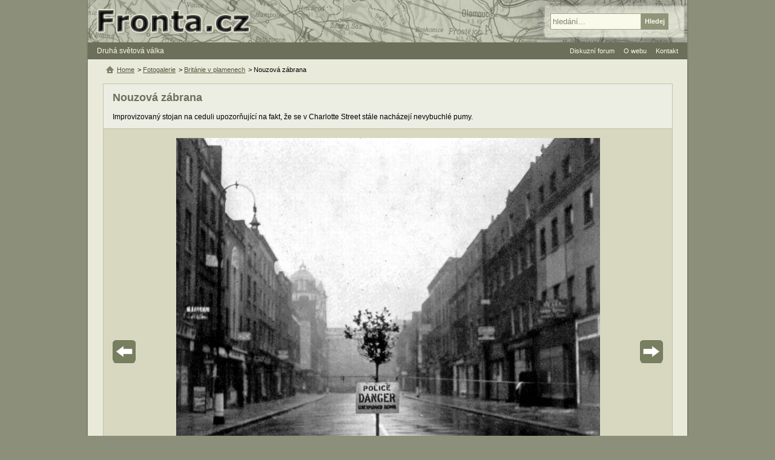

--- FILE ---
content_type: text/html; charset=UTF-8
request_url: https://www.fronta.cz/foto/nouzova-zabrana
body_size: 5772
content:
<!DOCTYPE html>
<html lang="cs">
  <head>
    <meta charset="UTF-8">
    <meta name="viewport" content="width=device-width,initial-scale=1.0">
    <title>Nouzová zábrana | Fronta.cz</title>
    <link rel="canonical" href="https://www.fronta.cz/foto/nouzova-zabrana">    <link rel="stylesheet" type="text/css" href="/css/main.css?20250607">
     
                <script src="/js/jquery-1.7.1-ui-1.8.16.min.js?20250607"></script>   
                <script src="/js/jquery.jcarousel.min.js?20250607"></script>   
                <script src="/js/main.js?20250607"></script>   
              <meta name="robots" content="index,follow">
         <meta property="og:site_name" content="Fronta.cz"><meta name="twitter:site" content="Fronta.cz">
   <meta property="og:url" content="https://www.fronta.cz/foto/nouzova-zabrana"><meta name="twitter:url" content="https://www.fronta.cz/foto/nouzova-zabrana">   <meta property="og:image" content="https://www.fronta.cz/pics_upload/foto/2300/2265.jpg"><meta name="twitter:image" content="https://www.fronta.cz/pics_upload/foto/2300/2265.jpg">   <meta property="og:title" content="Nouzová zábrana"><meta name="twitter:title" content="Nouzová zábrana">   <meta property="og:type" content="article">   <meta property="og:description" content="Improvizovaný stojan na ceduli upozorňující na fakt, že se v Charlotte Street stále nacházejí nevybuchlé pumy."><meta name="twitter:description" content="Improvizovaný stojan na ceduli upozorňující na fakt, že se v Charlotte Street stále nacházejí nevybuchlé pumy."><meta name="description" content="Improvizovaný stojan na ceduli upozorňující na fakt, že se v Charlotte Street stále nacházejí nevybuchlé pumy.">      <link rel="shortcut icon" type="image/x-icon" href="/favicon.ico">
   <link rel="alternate" type="application/rss+xml" title="Fronta.cz - novinky" href="/fronta.rss">
  </head>
  <body>
      <div id="center">
<div id="main" class="no-bg"> 
   <div id="content-no-right">
      <div id="head-menu">
         <a href="#" class="mobile-menu">&#8801; MENU</a>
         <a href="/" title="Zpět na úvodní stranu">Druhá světová válka</a>
      </div>
   
      <div id="center-no-cols">         
         <div class="fg-text html-text" id="fotobox">
   <h1>Nouzová zábrana</h1>
Improvizovaný stojan na ceduli upozorňující na fakt, že se v&nbsp;Charlotte Street stále nacházejí nevybuchlé pumy.</div>
<div id="fg-foto">
   <div class="foto" data-url="/dump?t=foto&amp;f=2265&amp;d=&amp;p=100&amp;token=33844b8f7ea56ee2fb0db1c318599ac7&amp;id=2265"><img  width="700" height="703"  data-start="47" src="/images/nic.gif" alt="Nouzová zábrana" id="foto-img" /></div>
         <a title="Předchozí (můžete použít i klávesu šipka vlevo)" href="/foto/zatisi-s-hrackami#fotobox" class="prev"><span>Předchozí</span></a>
            <a title="Další (můžete použít i klávesu šipka vpravo)" href="/foto/pokroucene-poulicni-osvetleni#fotobox" class="next"><span>Další</span></a>
   </div>

   <ul id="fg-carousel-ul" class="jcarousel-skin-fg">
               <li>
            <a class="title" href="/foto/prehradni-balony-v-hangaru#fotobox">Přehradní balóny v hangáru</a>
            <a href="/foto/prehradni-balony-v-hangaru#fotobox" title="Přehradní balóny v hangáru"><img src="/pics_upload/foto/2300/2224.jpg" alt="Přehradní balóny v hangáru" /></a>
         </li>
               <li>
            <a class="title" href="/foto/protikluzakove-prekazky#fotobox">Protikluzákové překážky</a>
            <a href="/foto/protikluzakove-prekazky#fotobox" title="Protikluzákové překážky"><img src="/pics_upload/foto/2300/2225.jpg" alt="Protikluzákové překážky" /></a>
         </li>
               <li>
            <a class="title" href="/foto/chranene-vylohy#fotobox">Chráněné výlohy</a>
            <a href="/foto/chranene-vylohy#fotobox" title="Chráněné výlohy"><img src="/pics_upload/foto/2300/2226.jpg" alt="Chráněné výlohy" /></a>
         </li>
               <li>
            <a class="title" href="/foto/prodej-pytlu-s-piskem#fotobox">Prodej pytlů na písek</a>
            <a href="/foto/prodej-pytlu-s-piskem#fotobox" title="Prodej pytlů na písek"><img src="/pics_upload/foto/2300/2227.jpg" alt="Prodej pytlů na písek" /></a>
         </li>
               <li>
            <a class="title" href="/foto/chraneny-vstup#fotobox">Chráněný vstup</a>
            <a href="/foto/chraneny-vstup#fotobox" title="Chráněný vstup"><img src="/pics_upload/foto/2300/2228.jpg" alt="Chráněný vstup" /></a>
         </li>
               <li>
            <a class="title" href="/foto/nocni-panorama#fotobox">Noční panorama</a>
            <a href="/foto/nocni-panorama#fotobox" title="Noční panorama"><img src="/pics_upload/foto/2300/2229.jpg" alt="Noční panorama" /></a>
         </li>
               <li>
            <a class="title" href="/foto/odklizeni-mrtvych-tel#fotobox">Odklízení mrtvých těl</a>
            <a href="/foto/odklizeni-mrtvych-tel#fotobox" title="Odklízení mrtvých těl"><img src="/pics_upload/foto/2300/2230.jpg" alt="Odklízení mrtvých těl" /></a>
         </li>
               <li>
            <a class="title" href="/foto/zachranne-cety-v-akci#fotobox">Záchranné čety v akci</a>
            <a href="/foto/zachranne-cety-v-akci#fotobox" title="Záchranné čety v akci"><img src="/pics_upload/foto/2300/2231.jpg" alt="Záchranné čety v akci" /></a>
         </li>
               <li>
            <a class="title" href="/foto/hasici-na-temzi#fotobox">Hasiči na Temži</a>
            <a href="/foto/hasici-na-temzi#fotobox" title="Hasiči na Temži"><img src="/pics_upload/foto/2300/2232.jpg" alt="Hasiči na Temži" /></a>
         </li>
               <li>
            <a class="title" href="/foto/skolaci-se-uci-zachazet-s-pumpou#fotobox">Školáci se učí zacházet s pumpou</a>
            <a href="/foto/skolaci-se-uci-zachazet-s-pumpou#fotobox" title="Školáci se učí zacházet s pumpou"><img src="/pics_upload/foto/2300/2233.jpg" alt="Školáci se učí zacházet s pumpou" /></a>
         </li>
               <li>
            <a class="title" href="/foto/odklizeni-trosek#fotobox">Odklízení trosek</a>
            <a href="/foto/odklizeni-trosek#fotobox" title="Odklízení trosek"><img src="/pics_upload/foto/2300/2234.jpg" alt="Odklízení trosek" /></a>
         </li>
               <li>
            <a class="title" href="/foto/plynar-v-azbestovem-skafandru#fotobox">Plynař v azbestovém skafandru</a>
            <a href="/foto/plynar-v-azbestovem-skafandru#fotobox" title="Plynař v azbestovém skafandru"><img src="/pics_upload/foto/2300/2235.jpg" alt="Plynař v azbestovém skafandru" /></a>
         </li>
               <li>
            <a class="title" href="/foto/spojari-zajistuji-komunikaci#fotobox">Spojaři zajišťují komunikaci</a>
            <a href="/foto/spojari-zajistuji-komunikaci#fotobox" title="Spojaři zajišťují komunikaci"><img src="/pics_upload/foto/2300/2236.jpg" alt="Spojaři zajišťují komunikaci" /></a>
         </li>
               <li>
            <a class="title" href="/foto/porada-ridice-s-civilni-obranou#fotobox">Porada řidiče s civilní obranou</a>
            <a href="/foto/porada-ridice-s-civilni-obranou#fotobox" title="Porada řidiče s civilní obranou"><img src="/pics_upload/foto/2300/2237.jpg" alt="Porada řidiče s civilní obranou" /></a>
         </li>
               <li>
            <a class="title" href="/foto/haseni-horicich-domu#fotobox">Hašení hořících domů</a>
            <a href="/foto/haseni-horicich-domu#fotobox" title="Hašení hořících domů"><img src="/pics_upload/foto/2300/2238.jpg" alt="Hašení hořících domů" /></a>
         </li>
               <li>
            <a class="title" href="/foto/trosky#fotobox">Trosky</a>
            <a href="/foto/trosky#fotobox" title="Trosky"><img src="/pics_upload/foto/2300/2239.jpg" alt="Trosky" /></a>
         </li>
               <li>
            <a class="title" href="/foto/haseni-horicich-domu-1#fotobox">Hašení hořících domů</a>
            <a href="/foto/haseni-horicich-domu-1#fotobox" title="Hašení hořících domů"><img src="/pics_upload/foto/2300/2240.jpg" alt="Hašení hořících domů" /></a>
         </li>
               <li>
            <a class="title" href="/foto/neporusena-st-pauls-cathedral#fotobox">Neporušená St. Paul&#039;s Cathedral</a>
            <a href="/foto/neporusena-st-pauls-cathedral#fotobox" title="Neporušená St. Paul&#039;s Cathedral"><img src="/pics_upload/foto/2300/2241.jpg" alt="Neporušená St. Paul&#039;s Cathedral" /></a>
         </li>
               <li>
            <a class="title" href="/foto/vnitrek-st-pauls-cathedral#fotobox">Vnitřek St. Paul&#039;s Cathedral</a>
            <a href="/foto/vnitrek-st-pauls-cathedral#fotobox" title="Vnitřek St. Paul&#039;s Cathedral"><img src="/pics_upload/foto/2400/2388.jpg" alt="Vnitřek St. Paul&#039;s Cathedral" /></a>
         </li>
               <li>
            <a class="title" href="/foto/severni-lod-st-paul-s-cathedral#fotobox">Severní loď St. Paul&#039;s Cathedral</a>
            <a href="/foto/severni-lod-st-paul-s-cathedral#fotobox" title="Severní loď St. Paul&#039;s Cathedral"><img src="/pics_upload/foto/2400/2389.jpg" alt="Severní loď St. Paul&#039;s Cathedral" /></a>
         </li>
               <li>
            <a class="title" href="/foto/severni-lod-st-paul-s-cathedral-1#fotobox">Severní loď St. Paul&#039;s Cathedral</a>
            <a href="/foto/severni-lod-st-paul-s-cathedral-1#fotobox" title="Severní loď St. Paul&#039;s Cathedral"><img src="/pics_upload/foto/2400/2390.jpg" alt="Severní loď St. Paul&#039;s Cathedral" /></a>
         </li>
               <li>
            <a class="title" href="/foto/stationers-hall#fotobox">Stationer&#039;s Hall</a>
            <a href="/foto/stationers-hall#fotobox" title="Stationer&#039;s Hall"><img src="/pics_upload/foto/2400/2387.jpg" alt="Stationer&#039;s Hall" /></a>
         </li>
               <li>
            <a class="title" href="/foto/civiliste-v-metru-na-piccadilly-circus#fotobox">Civilisté v metru na Piccadilly Circus</a>
            <a href="/foto/civiliste-v-metru-na-piccadilly-circus#fotobox" title="Civilisté v metru na Piccadilly Circus"><img src="/pics_upload/foto/2300/2242.jpg" alt="Civilisté v metru na Piccadilly Circus" /></a>
         </li>
               <li>
            <a class="title" href="/foto/ukryt-mezi-sudy-s-pivem#fotobox">Úkryt mezi sudy s pivem</a>
            <a href="/foto/ukryt-mezi-sudy-s-pivem#fotobox" title="Úkryt mezi sudy s pivem"><img src="/pics_upload/foto/2300/2243.jpg" alt="Úkryt mezi sudy s pivem" /></a>
         </li>
               <li>
            <a class="title" href="/foto/svec-pracuje-i-v-krytu#fotobox">Švec pracuje i v krytu</a>
            <a href="/foto/svec-pracuje-i-v-krytu#fotobox" title="Švec pracuje i v krytu"><img src="/pics_upload/foto/2300/2244.jpg" alt="Švec pracuje i v krytu" /></a>
         </li>
               <li>
            <a class="title" href="/foto/v-andersonove-krytu#fotobox">V Andersonově krytu</a>
            <a href="/foto/v-andersonove-krytu#fotobox" title="V Andersonově krytu"><img src="/pics_upload/foto/2300/2245.jpg" alt="V Andersonově krytu" /></a>
         </li>
               <li>
            <a class="title" href="/foto/kryt-v-londynskem-metru#fotobox">Kryt v londýnském metru</a>
            <a href="/foto/kryt-v-londynskem-metru#fotobox" title="Kryt v londýnském metru"><img src="/pics_upload/foto/2300/2246.jpg" alt="Kryt v londýnském metru" /></a>
         </li>
               <li>
            <a class="title" href="/foto/v-krytu-1#fotobox">V krytu</a>
            <a href="/foto/v-krytu-1#fotobox" title="V krytu"><img src="/pics_upload/foto/2300/2248.jpg" alt="V krytu" /></a>
         </li>
               <li>
            <a class="title" href="/foto/sochy-rytiru-shlizi-na-spoust-okolo#fotobox">Sochy rytířů shlíží na spoušť okolo</a>
            <a href="/foto/sochy-rytiru-shlizi-na-spoust-okolo#fotobox" title="Sochy rytířů shlíží na spoušť okolo"><img src="/pics_upload/foto/2300/2249.jpg" alt="Sochy rytířů shlíží na spoušť okolo" /></a>
         </li>
               <li>
            <a class="title" href="/foto/richard-lvi-srdce-pred-parlamentem#fotobox">Richard Lví srdce před Parlamentem</a>
            <a href="/foto/richard-lvi-srdce-pred-parlamentem#fotobox" title="Richard Lví srdce před Parlamentem"><img src="/pics_upload/foto/2300/2250.jpg" alt="Richard Lví srdce před Parlamentem" /></a>
         </li>
               <li>
            <a class="title" href="/foto/socha-vevody-z-wellingtonu-v-troskach-guildhall#fotobox">Socha vévody z Wellingtonu v troskách Guildhall</a>
            <a href="/foto/socha-vevody-z-wellingtonu-v-troskach-guildhall#fotobox" title="Socha vévody z Wellingtonu v troskách Guildhall"><img src="/pics_upload/foto/2300/2251.jpg" alt="Socha vévody z Wellingtonu v troskách Guildhall" /></a>
         </li>
               <li>
            <a class="title" href="/foto/guildhall#fotobox">Guildhall</a>
            <a href="/foto/guildhall#fotobox" title="Guildhall"><img src="/pics_upload/foto/2400/2386.jpg" alt="Guildhall" /></a>
         </li>
               <li>
            <a class="title" href="/foto/paternoster-row#fotobox">Paternoster Row</a>
            <a href="/foto/paternoster-row#fotobox" title="Paternoster Row"><img src="/pics_upload/foto/2300/2252.jpg" alt="Paternoster Row" /></a>
         </li>
               <li>
            <a class="title" href="/foto/burlington-arcade#fotobox">Burlington Arcade</a>
            <a href="/foto/burlington-arcade#fotobox" title="Burlington Arcade"><img src="/pics_upload/foto/2300/2253.jpg" alt="Burlington Arcade" /></a>
         </li>
               <li>
            <a class="title" href="/foto/kostel-st-james-s#fotobox">Kostel St. James&#039;s</a>
            <a href="/foto/kostel-st-james-s#fotobox" title="Kostel St. James&#039;s"><img src="/pics_upload/foto/2300/2254.jpg" alt="Kostel St. James&#039;s" /></a>
         </li>
               <li>
            <a class="title" href="/foto/regent-street#fotobox">Regent Street</a>
            <a href="/foto/regent-street#fotobox" title="Regent Street"><img src="/pics_upload/foto/2300/2255.jpg" alt="Regent Street" /></a>
         </li>
               <li>
            <a class="title" href="/foto/poskozene-sidlo-timesu#fotobox">Poškozené sídlo Timesů</a>
            <a href="/foto/poskozene-sidlo-timesu#fotobox" title="Poškozené sídlo Timesů"><img src="/pics_upload/foto/2300/2256.jpg" alt="Poškozené sídlo Timesů" /></a>
         </li>
               <li>
            <a class="title" href="/foto/knihovna-holland-house#fotobox">Knihovna Holland House</a>
            <a href="/foto/knihovna-holland-house#fotobox" title="Knihovna Holland House"><img src="/pics_upload/foto/2300/2257.jpg" alt="Knihovna Holland House" /></a>
         </li>
               <li>
            <a class="title" href="/foto/knihovna-holland-house-1#fotobox">Knihovna Holland House</a>
            <a href="/foto/knihovna-holland-house-1#fotobox" title="Knihovna Holland House"><img src="/pics_upload/foto/2400/2394.jpg" alt="Knihovna Holland House" /></a>
         </li>
               <li>
            <a class="title" href="/foto/zniceny-kostel-st-brides-s#fotobox">Zničený kostel St. Brides&#039;s</a>
            <a href="/foto/zniceny-kostel-st-brides-s#fotobox" title="Zničený kostel St. Brides&#039;s"><img src="/pics_upload/foto/2300/2258.jpg" alt="Zničený kostel St. Brides&#039;s" /></a>
         </li>
               <li>
            <a class="title" href="/foto/radova-sestra#fotobox">Řádová sestra</a>
            <a href="/foto/radova-sestra#fotobox" title="Řádová sestra"><img src="/pics_upload/foto/2300/2259.jpg" alt="Řádová sestra" /></a>
         </li>
               <li>
            <a class="title" href="/foto/nezvykly-most-v-lowndes-street#fotobox">Nezvyklý most v Lowndes Street</a>
            <a href="/foto/nezvykly-most-v-lowndes-street#fotobox" title="Nezvyklý most v Lowndes Street"><img src="/pics_upload/foto/2300/2260.jpg" alt="Nezvyklý most v Lowndes Street" /></a>
         </li>
               <li>
            <a class="title" href="/foto/stale-visici-kabaty#fotobox">Stále visící kabáty</a>
            <a href="/foto/stale-visici-kabaty#fotobox" title="Stále visící kabáty"><img src="/pics_upload/foto/2300/2261.jpg" alt="Stále visící kabáty" /></a>
         </li>
               <li>
            <a class="title" href="/foto/americka-vlajka#fotobox">Americká vlajka</a>
            <a href="/foto/americka-vlajka#fotobox" title="Americká vlajka"><img src="/pics_upload/foto/2300/2262.jpg" alt="Americká vlajka" /></a>
         </li>
               <li>
            <a class="title" href="/foto/poulicni-kocky#fotobox">Pouliční kočky</a>
            <a href="/foto/poulicni-kocky#fotobox" title="Pouliční kočky"><img src="/pics_upload/foto/2300/2263.jpg" alt="Pouliční kočky" /></a>
         </li>
               <li>
            <a class="title" href="/foto/zatisi-s-hrackami#fotobox">Zátiší s hračkami</a>
            <a href="/foto/zatisi-s-hrackami#fotobox" title="Zátiší s hračkami"><img src="/pics_upload/foto/2300/2264.jpg" alt="Zátiší s hračkami" /></a>
         </li>
               <li>
            <a class="title" href="/foto/nouzova-zabrana#fotobox">Nouzová zábrana</a>
            <a href="/foto/nouzova-zabrana#fotobox" title="Nouzová zábrana"><img src="/pics_upload/foto/2300/2265.jpg" alt="Nouzová zábrana" /></a>
         </li>
               <li>
            <a class="title" href="/foto/pokroucene-poulicni-osvetleni#fotobox">Pokroucené pouliční osvětlení</a>
            <a href="/foto/pokroucene-poulicni-osvetleni#fotobox" title="Pokroucené pouliční osvětlení"><img src="/pics_upload/foto/2300/2266.jpg" alt="Pokroucené pouliční osvětlení" /></a>
         </li>
               <li>
            <a class="title" href="/foto/vybombardovana-katedrala-v-coventry#fotobox">Vybombardovaná katedrála v Coventry</a>
            <a href="/foto/vybombardovana-katedrala-v-coventry#fotobox" title="Vybombardovaná katedrála v Coventry"><img src="/pics_upload/foto/2300/2267.jpg" alt="Vybombardovaná katedrála v Coventry" /></a>
         </li>
               <li>
            <a class="title" href="/foto/vyhorely-doubledecker#fotobox">Vyhořelý doubledecker</a>
            <a href="/foto/vyhorely-doubledecker#fotobox" title="Vyhořelý doubledecker"><img src="/pics_upload/foto/2300/2268.jpg" alt="Vyhořelý doubledecker" /></a>
         </li>
               <li>
            <a class="title" href="/foto/horici-ulice#fotobox">Hořící ulice</a>
            <a href="/foto/horici-ulice#fotobox" title="Hořící ulice"><img src="/pics_upload/foto/2300/2269.jpg" alt="Hořící ulice" /></a>
         </li>
               <li>
            <a class="title" href="/foto/odpocinek-na-ulici#fotobox">Odpočinek na ulici</a>
            <a href="/foto/odpocinek-na-ulici#fotobox" title="Odpočinek na ulici"><img src="/pics_upload/foto/2300/2270.jpg" alt="Odpočinek na ulici" /></a>
         </li>
               <li>
            <a class="title" href="/foto/obyvatele-coventry-po-naletu#fotobox">Obyvatelé Coventry po náletu</a>
            <a href="/foto/obyvatele-coventry-po-naletu#fotobox" title="Obyvatelé Coventry po náletu"><img src="/pics_upload/foto/2300/2271.jpg" alt="Obyvatelé Coventry po náletu" /></a>
         </li>
               <li>
            <a class="title" href="/foto/vlajka-nade-vse#fotobox">Vlajka nade vše</a>
            <a href="/foto/vlajka-nade-vse#fotobox" title="Vlajka nade vše"><img src="/pics_upload/foto/2300/2272.jpg" alt="Vlajka nade vše" /></a>
         </li>
               <li>
            <a class="title" href="/foto/co-je-ci#fotobox">Co je čí?</a>
            <a href="/foto/co-je-ci#fotobox" title="Co je čí?"><img src="/pics_upload/foto/2300/2273.jpg" alt="Co je čí?" /></a>
         </li>
               <li>
            <a class="title" href="/foto/donaska-mleka#fotobox">Donáška mléka</a>
            <a href="/foto/donaska-mleka#fotobox" title="Donáška mléka"><img src="/pics_upload/foto/2300/2274.jpg" alt="Donáška mléka" /></a>
         </li>
               <li>
            <a class="title" href="/foto/podavani-obeda#fotobox">Podávání oběda</a>
            <a href="/foto/podavani-obeda#fotobox" title="Podávání oběda"><img src="/pics_upload/foto/2300/2275.jpg" alt="Podávání oběda" /></a>
         </li>
               <li>
            <a class="title" href="/foto/otevreno-jako-obvykle#fotobox">Otevřeno jako obvykle</a>
            <a href="/foto/otevreno-jako-obvykle#fotobox" title="Otevřeno jako obvykle"><img src="/pics_upload/foto/2300/2276.jpg" alt="Otevřeno jako obvykle" /></a>
         </li>
               <li>
            <a class="title" href="/foto/rozbita-hospoda#fotobox">Rozbitá hospoda</a>
            <a href="/foto/rozbita-hospoda#fotobox" title="Rozbitá hospoda"><img src="/pics_upload/foto/2300/2277.jpg" alt="Rozbitá hospoda" /></a>
         </li>
               <li>
            <a class="title" href="/foto/obchody-pokracuji#fotobox">Obchody pokračují</a>
            <a href="/foto/obchody-pokracuji#fotobox" title="Obchody pokračují"><img src="/pics_upload/foto/2300/2278.jpg" alt="Obchody pokračují" /></a>
         </li>
               <li>
            <a class="title" href="/foto/otevreno#fotobox">Otevřeno</a>
            <a href="/foto/otevreno#fotobox" title="Otevřeno"><img src="/pics_upload/foto/2300/2279.jpg" alt="Otevřeno" /></a>
         </li>
               <li>
            <a class="title" href="/foto/gentlemani-na-honu#fotobox">Gentlemani na honu</a>
            <a href="/foto/gentlemani-na-honu#fotobox" title="Gentlemani na honu"><img src="/pics_upload/foto/2300/2280.jpg" alt="Gentlemani na honu" /></a>
         </li>
               <li>
            <a class="title" href="/foto/vyhorela-chalupa#fotobox">Vyhořelá chalupa</a>
            <a href="/foto/vyhorela-chalupa#fotobox" title="Vyhořelá chalupa"><img src="/pics_upload/foto/2400/2399.jpg" alt="Vyhořelá chalupa" /></a>
         </li>
               <li>
            <a class="title" href="/foto/valka-a-mir-v-londynskem-parku#fotobox">Válka a mír v londýnském parku</a>
            <a href="/foto/valka-a-mir-v-londynskem-parku#fotobox" title="Válka a mír v londýnském parku"><img src="/pics_upload/foto/2300/2281.jpg" alt="Válka a mír v londýnském parku" /></a>
         </li>
               <li>
            <a class="title" href="/foto/kral-jiri-vi-v-ulicich-londyna#fotobox">Král Jiří VI. v ulicích Londýna</a>
            <a href="/foto/kral-jiri-vi-v-ulicich-londyna#fotobox" title="Král Jiří VI. v ulicích Londýna"><img src="/pics_upload/foto/2300/2282.jpg" alt="Král Jiří VI. v ulicích Londýna" /></a>
         </li>
               <li>
            <a class="title" href="/foto/chot-jiriho-vi#fotobox">Choť Jiřího VI.</a>
            <a href="/foto/chot-jiriho-vi#fotobox" title="Choť Jiřího VI."><img src="/pics_upload/foto/2300/2283.jpg" alt="Choť Jiřího VI." /></a>
         </li>
               <li>
            <a class="title" href="/foto/st-nicholas-cole-abbey#fotobox">St. Nicholas Cole Abbey</a>
            <a href="/foto/st-nicholas-cole-abbey#fotobox" title="St. Nicholas Cole Abbey"><img src="/pics_upload/foto/2400/2391.jpg" alt="St. Nicholas Cole Abbey" /></a>
         </li>
               <li>
            <a class="title" href="/foto/buckingham-palace#fotobox">Buckingham Palace</a>
            <a href="/foto/buckingham-palace#fotobox" title="Buckingham Palace"><img src="/pics_upload/foto/2400/2392.jpg" alt="Buckingham Palace" /></a>
         </li>
               <li>
            <a class="title" href="/foto/kostel-st-john-s#fotobox">Kostel St. John&#039;s</a>
            <a href="/foto/kostel-st-john-s#fotobox" title="Kostel St. John&#039;s"><img src="/pics_upload/foto/2400/2393.jpg" alt="Kostel St. John&#039;s" /></a>
         </li>
               <li>
            <a class="title" href="/foto/adelphi-terrace#fotobox">Adelphi Terrace</a>
            <a href="/foto/adelphi-terrace#fotobox" title="Adelphi Terrace"><img src="/pics_upload/foto/2400/2395.jpg" alt="Adelphi Terrace" /></a>
         </li>
               <li>
            <a class="title" href="/foto/portsmouth#fotobox">Portsmouth</a>
            <a href="/foto/portsmouth#fotobox" title="Portsmouth"><img src="/pics_upload/foto/2400/2396.jpg" alt="Portsmouth" /></a>
         </li>
               <li>
            <a class="title" href="/foto/plymouth#fotobox">Plymouth</a>
            <a href="/foto/plymouth#fotobox" title="Plymouth"><img src="/pics_upload/foto/2400/2397.jpg" alt="Plymouth" /></a>
         </li>
               <li>
            <a class="title" href="/foto/manchester#fotobox">Manchester</a>
            <a href="/foto/manchester#fotobox" title="Manchester"><img src="/pics_upload/foto/2400/2398.jpg" alt="Manchester" /></a>
         </li>
               <li>
            <a class="title" href="/foto/eton-college#fotobox">Eton College</a>
            <a href="/foto/eton-college#fotobox" title="Eton College"><img src="/pics_upload/foto/2400/2400.jpg" alt="Eton College" /></a>
         </li>
         </ul>

<div class="ads-728-90-bottom"><script async src="//pagead2.googlesyndication.com/pagead/js/adsbygoogle.js"></script>
                <ins class="adsbygoogle" data-ad-client="ca-pub-0797509120750942" data-ad-slot="7081075305" data-ad-format="auto"></ins>
                <script>(adsbygoogle = window.adsbygoogle || []).push({});</script></div>
         <ul class="hierarchy">
   <li><a class="home" href="/" title="Zpět na úvodní stranu">Home</a></li>
         <li>&gt; 
                     <a  href="/sekce/fotogalerie">Fotogalerie</a>
               </li>
         <li>&gt; 
                     <a  href="/fotogalerie/britanie-v-plamenech">Británie v plamenech</a>
               </li>
         <li>&gt; 
                     Nouzová zábrana                </li>
   </ul>
         <br class="clear" id="comment-br" />


   <ul class="comment-options">
                     <li><a href="#" class="fold" data-id="comment-form">Přidat komentář</a></li>
         </ul>

   <div class="form hide-form" id="comment-form">
      <form class="frm noactive" action="#comment-br" method="post"><fieldset class="form-150"><ul><li class="name-autor is-req"><label for="komentar-add_form-field-autor">Jméno</label><div><input class=" check-text" type="text" id="komentar-add_form-field-autor" name="autor" value="" /> <span>*</span></div><div class="required">Vyplňte prosím jméno</div></li><li class="name-nazev is-req"><label for="komentar-add_form-field-nazev">Název</label><div><input class=" check-text" type="text" id="komentar-add_form-field-nazev" name="nazev" value="" /> <span>*</span></div><div class="required">Vyplňte prosím název</div></li><li class="name-komentar is-req"><label for="komentar-add_form-field-komentar">Text</label><div><textarea class=" check-text" id="komentar-add_form-field-komentar" cols="80" rows="5" name="komentar"></textarea> <span>*</span></div><div class="required">Vyplňte prosím text komentáře</div></li><li class="name- is-req"><div><script src="https://www.google.com/recaptcha/api.js?hl=cs" async defer></script>
                     <div class="g-recaptcha" data-size="normal" data-sitekey="6LfqDT0UAAAAAF8zMBeT1SE72UVQ6h_WiQCYb1pT" data-callback="correctCaptcha"></div></div><div class="required">Vyplňte správně kontrolu</div></li></ul><input type="hidden" id="komentar-add_form-field-frm_name" name="frm_name" value="komentar-add" /><input type="hidden" id="komentar-add_form-field-id_item" name="id_item" value="2265" /><input type="hidden" id="komentar-add_form-field-id_type" name="id_type" value="foto" /><input type="hidden" id="komentar-add_form-field-id_parent" name="id_parent" value="0" /><input type="hidden" id="komentar-add_form-field-id_top_parent" name="id_top_parent" value="0" /></fieldset><fieldset class="as"><ul><li class="name-as is-req"><label for="komentar-add_form-field-as">Kolik je slovem 2 krát 5?</label><div><input class=" check-as" type="text" id="komentar-add_form-field-as" name="as" value="" /> <span>*</span></div><div class="required">Odpovězte prosím na dotaz - ochrana proti spamu</div></li></ul></fieldset><fieldset class="form-150"><ul><li class="name- not-req"><div><input  disabled="disabled" class="subm " type="submit" value="Odeslat" /></div></li></ul><input type="hidden" id="komentar-add_form-field-token" name="token" value="2150b2416b30ce642417bb08447206f0" /><input type="hidden" id="komentar-add_form-field-form_action" name="form_action" value="komentar_add" /></fieldset><p class="info">Hvězdička označuje povinné položky. Komentáře jsou před zveřejněním moderovány.</p></form>   </div>
      </div>   
   </div> 
   <div id="header">
   <a href="/" class="home" title="Zpět na úvodní stranu"><span>Fronta.cz - druhá světová válka</span></a>
   <form id="search" action="/search">
      <fieldset>
         <input type="text" value="hledání..." id="search-input" name="q">
         <input class="over" type="submit" value="Hledej" id="search-subm">
      </fieldset>
   </form>
</div>

   <ul id="ul-head-menu">
            <li><a href="/forum/all">Diskuzní forum</a></li>
      <li><a href="/sekce/o-webu">O webu</a>
         <ul>
            <li><a href="/sekce/autori">Seznam autorů</a></li>
            <li><a href="/sekce/jak-prispet-na-web">Jak přispět</a></li>
         </ul>
      </li>
      <li><a href="/sekce/kontakt">Kontakt</a></li>
   </ul>
                                    <div id="legal">Přebírání a další publikace materiálů z webu Fronta.cz - druhá světová válka je možné jen se souhlasem jejich autorů.</div>
                        
            <script>counters();</script>
            <noscript><div><img class="hide" src="https://toplist.cz/dot.asp?id=10715" alt="" width="1" height="1"><img class="hide" src="https://toplist.sk/dot.asp?id=1022636" alt="" width="1" height="1"></div></noscript>
            <div id="footer">
               <div>&copy; 1999-2026 <a href="/sekce/kontakt">Fronta.cz</a></div>
               <a href="#" class="mobile-menu">&#8801; MENU</a>
               <a href="/">2. světová válka</a>
                           </div>
         </div>
      </div>  
  <script defer src="https://static.cloudflareinsights.com/beacon.min.js/vcd15cbe7772f49c399c6a5babf22c1241717689176015" integrity="sha512-ZpsOmlRQV6y907TI0dKBHq9Md29nnaEIPlkf84rnaERnq6zvWvPUqr2ft8M1aS28oN72PdrCzSjY4U6VaAw1EQ==" data-cf-beacon='{"version":"2024.11.0","token":"95f2603ea67241d6b4cef11ceb466b9c","r":1,"server_timing":{"name":{"cfCacheStatus":true,"cfEdge":true,"cfExtPri":true,"cfL4":true,"cfOrigin":true,"cfSpeedBrain":true},"location_startswith":null}}' crossorigin="anonymous"></script>
</body>
<!-- 2026-01-23 00:46:37 -->
</html>

--- FILE ---
content_type: text/html; charset=utf-8
request_url: https://www.google.com/recaptcha/api2/anchor?ar=1&k=6LfqDT0UAAAAAF8zMBeT1SE72UVQ6h_WiQCYb1pT&co=aHR0cHM6Ly93d3cuZnJvbnRhLmN6OjQ0Mw..&hl=cs&v=N67nZn4AqZkNcbeMu4prBgzg&size=normal&anchor-ms=20000&execute-ms=30000&cb=wohlh8sargxv
body_size: 49705
content:
<!DOCTYPE HTML><html dir="ltr" lang="cs"><head><meta http-equiv="Content-Type" content="text/html; charset=UTF-8">
<meta http-equiv="X-UA-Compatible" content="IE=edge">
<title>reCAPTCHA</title>
<style type="text/css">
/* cyrillic-ext */
@font-face {
  font-family: 'Roboto';
  font-style: normal;
  font-weight: 400;
  font-stretch: 100%;
  src: url(//fonts.gstatic.com/s/roboto/v48/KFO7CnqEu92Fr1ME7kSn66aGLdTylUAMa3GUBHMdazTgWw.woff2) format('woff2');
  unicode-range: U+0460-052F, U+1C80-1C8A, U+20B4, U+2DE0-2DFF, U+A640-A69F, U+FE2E-FE2F;
}
/* cyrillic */
@font-face {
  font-family: 'Roboto';
  font-style: normal;
  font-weight: 400;
  font-stretch: 100%;
  src: url(//fonts.gstatic.com/s/roboto/v48/KFO7CnqEu92Fr1ME7kSn66aGLdTylUAMa3iUBHMdazTgWw.woff2) format('woff2');
  unicode-range: U+0301, U+0400-045F, U+0490-0491, U+04B0-04B1, U+2116;
}
/* greek-ext */
@font-face {
  font-family: 'Roboto';
  font-style: normal;
  font-weight: 400;
  font-stretch: 100%;
  src: url(//fonts.gstatic.com/s/roboto/v48/KFO7CnqEu92Fr1ME7kSn66aGLdTylUAMa3CUBHMdazTgWw.woff2) format('woff2');
  unicode-range: U+1F00-1FFF;
}
/* greek */
@font-face {
  font-family: 'Roboto';
  font-style: normal;
  font-weight: 400;
  font-stretch: 100%;
  src: url(//fonts.gstatic.com/s/roboto/v48/KFO7CnqEu92Fr1ME7kSn66aGLdTylUAMa3-UBHMdazTgWw.woff2) format('woff2');
  unicode-range: U+0370-0377, U+037A-037F, U+0384-038A, U+038C, U+038E-03A1, U+03A3-03FF;
}
/* math */
@font-face {
  font-family: 'Roboto';
  font-style: normal;
  font-weight: 400;
  font-stretch: 100%;
  src: url(//fonts.gstatic.com/s/roboto/v48/KFO7CnqEu92Fr1ME7kSn66aGLdTylUAMawCUBHMdazTgWw.woff2) format('woff2');
  unicode-range: U+0302-0303, U+0305, U+0307-0308, U+0310, U+0312, U+0315, U+031A, U+0326-0327, U+032C, U+032F-0330, U+0332-0333, U+0338, U+033A, U+0346, U+034D, U+0391-03A1, U+03A3-03A9, U+03B1-03C9, U+03D1, U+03D5-03D6, U+03F0-03F1, U+03F4-03F5, U+2016-2017, U+2034-2038, U+203C, U+2040, U+2043, U+2047, U+2050, U+2057, U+205F, U+2070-2071, U+2074-208E, U+2090-209C, U+20D0-20DC, U+20E1, U+20E5-20EF, U+2100-2112, U+2114-2115, U+2117-2121, U+2123-214F, U+2190, U+2192, U+2194-21AE, U+21B0-21E5, U+21F1-21F2, U+21F4-2211, U+2213-2214, U+2216-22FF, U+2308-230B, U+2310, U+2319, U+231C-2321, U+2336-237A, U+237C, U+2395, U+239B-23B7, U+23D0, U+23DC-23E1, U+2474-2475, U+25AF, U+25B3, U+25B7, U+25BD, U+25C1, U+25CA, U+25CC, U+25FB, U+266D-266F, U+27C0-27FF, U+2900-2AFF, U+2B0E-2B11, U+2B30-2B4C, U+2BFE, U+3030, U+FF5B, U+FF5D, U+1D400-1D7FF, U+1EE00-1EEFF;
}
/* symbols */
@font-face {
  font-family: 'Roboto';
  font-style: normal;
  font-weight: 400;
  font-stretch: 100%;
  src: url(//fonts.gstatic.com/s/roboto/v48/KFO7CnqEu92Fr1ME7kSn66aGLdTylUAMaxKUBHMdazTgWw.woff2) format('woff2');
  unicode-range: U+0001-000C, U+000E-001F, U+007F-009F, U+20DD-20E0, U+20E2-20E4, U+2150-218F, U+2190, U+2192, U+2194-2199, U+21AF, U+21E6-21F0, U+21F3, U+2218-2219, U+2299, U+22C4-22C6, U+2300-243F, U+2440-244A, U+2460-24FF, U+25A0-27BF, U+2800-28FF, U+2921-2922, U+2981, U+29BF, U+29EB, U+2B00-2BFF, U+4DC0-4DFF, U+FFF9-FFFB, U+10140-1018E, U+10190-1019C, U+101A0, U+101D0-101FD, U+102E0-102FB, U+10E60-10E7E, U+1D2C0-1D2D3, U+1D2E0-1D37F, U+1F000-1F0FF, U+1F100-1F1AD, U+1F1E6-1F1FF, U+1F30D-1F30F, U+1F315, U+1F31C, U+1F31E, U+1F320-1F32C, U+1F336, U+1F378, U+1F37D, U+1F382, U+1F393-1F39F, U+1F3A7-1F3A8, U+1F3AC-1F3AF, U+1F3C2, U+1F3C4-1F3C6, U+1F3CA-1F3CE, U+1F3D4-1F3E0, U+1F3ED, U+1F3F1-1F3F3, U+1F3F5-1F3F7, U+1F408, U+1F415, U+1F41F, U+1F426, U+1F43F, U+1F441-1F442, U+1F444, U+1F446-1F449, U+1F44C-1F44E, U+1F453, U+1F46A, U+1F47D, U+1F4A3, U+1F4B0, U+1F4B3, U+1F4B9, U+1F4BB, U+1F4BF, U+1F4C8-1F4CB, U+1F4D6, U+1F4DA, U+1F4DF, U+1F4E3-1F4E6, U+1F4EA-1F4ED, U+1F4F7, U+1F4F9-1F4FB, U+1F4FD-1F4FE, U+1F503, U+1F507-1F50B, U+1F50D, U+1F512-1F513, U+1F53E-1F54A, U+1F54F-1F5FA, U+1F610, U+1F650-1F67F, U+1F687, U+1F68D, U+1F691, U+1F694, U+1F698, U+1F6AD, U+1F6B2, U+1F6B9-1F6BA, U+1F6BC, U+1F6C6-1F6CF, U+1F6D3-1F6D7, U+1F6E0-1F6EA, U+1F6F0-1F6F3, U+1F6F7-1F6FC, U+1F700-1F7FF, U+1F800-1F80B, U+1F810-1F847, U+1F850-1F859, U+1F860-1F887, U+1F890-1F8AD, U+1F8B0-1F8BB, U+1F8C0-1F8C1, U+1F900-1F90B, U+1F93B, U+1F946, U+1F984, U+1F996, U+1F9E9, U+1FA00-1FA6F, U+1FA70-1FA7C, U+1FA80-1FA89, U+1FA8F-1FAC6, U+1FACE-1FADC, U+1FADF-1FAE9, U+1FAF0-1FAF8, U+1FB00-1FBFF;
}
/* vietnamese */
@font-face {
  font-family: 'Roboto';
  font-style: normal;
  font-weight: 400;
  font-stretch: 100%;
  src: url(//fonts.gstatic.com/s/roboto/v48/KFO7CnqEu92Fr1ME7kSn66aGLdTylUAMa3OUBHMdazTgWw.woff2) format('woff2');
  unicode-range: U+0102-0103, U+0110-0111, U+0128-0129, U+0168-0169, U+01A0-01A1, U+01AF-01B0, U+0300-0301, U+0303-0304, U+0308-0309, U+0323, U+0329, U+1EA0-1EF9, U+20AB;
}
/* latin-ext */
@font-face {
  font-family: 'Roboto';
  font-style: normal;
  font-weight: 400;
  font-stretch: 100%;
  src: url(//fonts.gstatic.com/s/roboto/v48/KFO7CnqEu92Fr1ME7kSn66aGLdTylUAMa3KUBHMdazTgWw.woff2) format('woff2');
  unicode-range: U+0100-02BA, U+02BD-02C5, U+02C7-02CC, U+02CE-02D7, U+02DD-02FF, U+0304, U+0308, U+0329, U+1D00-1DBF, U+1E00-1E9F, U+1EF2-1EFF, U+2020, U+20A0-20AB, U+20AD-20C0, U+2113, U+2C60-2C7F, U+A720-A7FF;
}
/* latin */
@font-face {
  font-family: 'Roboto';
  font-style: normal;
  font-weight: 400;
  font-stretch: 100%;
  src: url(//fonts.gstatic.com/s/roboto/v48/KFO7CnqEu92Fr1ME7kSn66aGLdTylUAMa3yUBHMdazQ.woff2) format('woff2');
  unicode-range: U+0000-00FF, U+0131, U+0152-0153, U+02BB-02BC, U+02C6, U+02DA, U+02DC, U+0304, U+0308, U+0329, U+2000-206F, U+20AC, U+2122, U+2191, U+2193, U+2212, U+2215, U+FEFF, U+FFFD;
}
/* cyrillic-ext */
@font-face {
  font-family: 'Roboto';
  font-style: normal;
  font-weight: 500;
  font-stretch: 100%;
  src: url(//fonts.gstatic.com/s/roboto/v48/KFO7CnqEu92Fr1ME7kSn66aGLdTylUAMa3GUBHMdazTgWw.woff2) format('woff2');
  unicode-range: U+0460-052F, U+1C80-1C8A, U+20B4, U+2DE0-2DFF, U+A640-A69F, U+FE2E-FE2F;
}
/* cyrillic */
@font-face {
  font-family: 'Roboto';
  font-style: normal;
  font-weight: 500;
  font-stretch: 100%;
  src: url(//fonts.gstatic.com/s/roboto/v48/KFO7CnqEu92Fr1ME7kSn66aGLdTylUAMa3iUBHMdazTgWw.woff2) format('woff2');
  unicode-range: U+0301, U+0400-045F, U+0490-0491, U+04B0-04B1, U+2116;
}
/* greek-ext */
@font-face {
  font-family: 'Roboto';
  font-style: normal;
  font-weight: 500;
  font-stretch: 100%;
  src: url(//fonts.gstatic.com/s/roboto/v48/KFO7CnqEu92Fr1ME7kSn66aGLdTylUAMa3CUBHMdazTgWw.woff2) format('woff2');
  unicode-range: U+1F00-1FFF;
}
/* greek */
@font-face {
  font-family: 'Roboto';
  font-style: normal;
  font-weight: 500;
  font-stretch: 100%;
  src: url(//fonts.gstatic.com/s/roboto/v48/KFO7CnqEu92Fr1ME7kSn66aGLdTylUAMa3-UBHMdazTgWw.woff2) format('woff2');
  unicode-range: U+0370-0377, U+037A-037F, U+0384-038A, U+038C, U+038E-03A1, U+03A3-03FF;
}
/* math */
@font-face {
  font-family: 'Roboto';
  font-style: normal;
  font-weight: 500;
  font-stretch: 100%;
  src: url(//fonts.gstatic.com/s/roboto/v48/KFO7CnqEu92Fr1ME7kSn66aGLdTylUAMawCUBHMdazTgWw.woff2) format('woff2');
  unicode-range: U+0302-0303, U+0305, U+0307-0308, U+0310, U+0312, U+0315, U+031A, U+0326-0327, U+032C, U+032F-0330, U+0332-0333, U+0338, U+033A, U+0346, U+034D, U+0391-03A1, U+03A3-03A9, U+03B1-03C9, U+03D1, U+03D5-03D6, U+03F0-03F1, U+03F4-03F5, U+2016-2017, U+2034-2038, U+203C, U+2040, U+2043, U+2047, U+2050, U+2057, U+205F, U+2070-2071, U+2074-208E, U+2090-209C, U+20D0-20DC, U+20E1, U+20E5-20EF, U+2100-2112, U+2114-2115, U+2117-2121, U+2123-214F, U+2190, U+2192, U+2194-21AE, U+21B0-21E5, U+21F1-21F2, U+21F4-2211, U+2213-2214, U+2216-22FF, U+2308-230B, U+2310, U+2319, U+231C-2321, U+2336-237A, U+237C, U+2395, U+239B-23B7, U+23D0, U+23DC-23E1, U+2474-2475, U+25AF, U+25B3, U+25B7, U+25BD, U+25C1, U+25CA, U+25CC, U+25FB, U+266D-266F, U+27C0-27FF, U+2900-2AFF, U+2B0E-2B11, U+2B30-2B4C, U+2BFE, U+3030, U+FF5B, U+FF5D, U+1D400-1D7FF, U+1EE00-1EEFF;
}
/* symbols */
@font-face {
  font-family: 'Roboto';
  font-style: normal;
  font-weight: 500;
  font-stretch: 100%;
  src: url(//fonts.gstatic.com/s/roboto/v48/KFO7CnqEu92Fr1ME7kSn66aGLdTylUAMaxKUBHMdazTgWw.woff2) format('woff2');
  unicode-range: U+0001-000C, U+000E-001F, U+007F-009F, U+20DD-20E0, U+20E2-20E4, U+2150-218F, U+2190, U+2192, U+2194-2199, U+21AF, U+21E6-21F0, U+21F3, U+2218-2219, U+2299, U+22C4-22C6, U+2300-243F, U+2440-244A, U+2460-24FF, U+25A0-27BF, U+2800-28FF, U+2921-2922, U+2981, U+29BF, U+29EB, U+2B00-2BFF, U+4DC0-4DFF, U+FFF9-FFFB, U+10140-1018E, U+10190-1019C, U+101A0, U+101D0-101FD, U+102E0-102FB, U+10E60-10E7E, U+1D2C0-1D2D3, U+1D2E0-1D37F, U+1F000-1F0FF, U+1F100-1F1AD, U+1F1E6-1F1FF, U+1F30D-1F30F, U+1F315, U+1F31C, U+1F31E, U+1F320-1F32C, U+1F336, U+1F378, U+1F37D, U+1F382, U+1F393-1F39F, U+1F3A7-1F3A8, U+1F3AC-1F3AF, U+1F3C2, U+1F3C4-1F3C6, U+1F3CA-1F3CE, U+1F3D4-1F3E0, U+1F3ED, U+1F3F1-1F3F3, U+1F3F5-1F3F7, U+1F408, U+1F415, U+1F41F, U+1F426, U+1F43F, U+1F441-1F442, U+1F444, U+1F446-1F449, U+1F44C-1F44E, U+1F453, U+1F46A, U+1F47D, U+1F4A3, U+1F4B0, U+1F4B3, U+1F4B9, U+1F4BB, U+1F4BF, U+1F4C8-1F4CB, U+1F4D6, U+1F4DA, U+1F4DF, U+1F4E3-1F4E6, U+1F4EA-1F4ED, U+1F4F7, U+1F4F9-1F4FB, U+1F4FD-1F4FE, U+1F503, U+1F507-1F50B, U+1F50D, U+1F512-1F513, U+1F53E-1F54A, U+1F54F-1F5FA, U+1F610, U+1F650-1F67F, U+1F687, U+1F68D, U+1F691, U+1F694, U+1F698, U+1F6AD, U+1F6B2, U+1F6B9-1F6BA, U+1F6BC, U+1F6C6-1F6CF, U+1F6D3-1F6D7, U+1F6E0-1F6EA, U+1F6F0-1F6F3, U+1F6F7-1F6FC, U+1F700-1F7FF, U+1F800-1F80B, U+1F810-1F847, U+1F850-1F859, U+1F860-1F887, U+1F890-1F8AD, U+1F8B0-1F8BB, U+1F8C0-1F8C1, U+1F900-1F90B, U+1F93B, U+1F946, U+1F984, U+1F996, U+1F9E9, U+1FA00-1FA6F, U+1FA70-1FA7C, U+1FA80-1FA89, U+1FA8F-1FAC6, U+1FACE-1FADC, U+1FADF-1FAE9, U+1FAF0-1FAF8, U+1FB00-1FBFF;
}
/* vietnamese */
@font-face {
  font-family: 'Roboto';
  font-style: normal;
  font-weight: 500;
  font-stretch: 100%;
  src: url(//fonts.gstatic.com/s/roboto/v48/KFO7CnqEu92Fr1ME7kSn66aGLdTylUAMa3OUBHMdazTgWw.woff2) format('woff2');
  unicode-range: U+0102-0103, U+0110-0111, U+0128-0129, U+0168-0169, U+01A0-01A1, U+01AF-01B0, U+0300-0301, U+0303-0304, U+0308-0309, U+0323, U+0329, U+1EA0-1EF9, U+20AB;
}
/* latin-ext */
@font-face {
  font-family: 'Roboto';
  font-style: normal;
  font-weight: 500;
  font-stretch: 100%;
  src: url(//fonts.gstatic.com/s/roboto/v48/KFO7CnqEu92Fr1ME7kSn66aGLdTylUAMa3KUBHMdazTgWw.woff2) format('woff2');
  unicode-range: U+0100-02BA, U+02BD-02C5, U+02C7-02CC, U+02CE-02D7, U+02DD-02FF, U+0304, U+0308, U+0329, U+1D00-1DBF, U+1E00-1E9F, U+1EF2-1EFF, U+2020, U+20A0-20AB, U+20AD-20C0, U+2113, U+2C60-2C7F, U+A720-A7FF;
}
/* latin */
@font-face {
  font-family: 'Roboto';
  font-style: normal;
  font-weight: 500;
  font-stretch: 100%;
  src: url(//fonts.gstatic.com/s/roboto/v48/KFO7CnqEu92Fr1ME7kSn66aGLdTylUAMa3yUBHMdazQ.woff2) format('woff2');
  unicode-range: U+0000-00FF, U+0131, U+0152-0153, U+02BB-02BC, U+02C6, U+02DA, U+02DC, U+0304, U+0308, U+0329, U+2000-206F, U+20AC, U+2122, U+2191, U+2193, U+2212, U+2215, U+FEFF, U+FFFD;
}
/* cyrillic-ext */
@font-face {
  font-family: 'Roboto';
  font-style: normal;
  font-weight: 900;
  font-stretch: 100%;
  src: url(//fonts.gstatic.com/s/roboto/v48/KFO7CnqEu92Fr1ME7kSn66aGLdTylUAMa3GUBHMdazTgWw.woff2) format('woff2');
  unicode-range: U+0460-052F, U+1C80-1C8A, U+20B4, U+2DE0-2DFF, U+A640-A69F, U+FE2E-FE2F;
}
/* cyrillic */
@font-face {
  font-family: 'Roboto';
  font-style: normal;
  font-weight: 900;
  font-stretch: 100%;
  src: url(//fonts.gstatic.com/s/roboto/v48/KFO7CnqEu92Fr1ME7kSn66aGLdTylUAMa3iUBHMdazTgWw.woff2) format('woff2');
  unicode-range: U+0301, U+0400-045F, U+0490-0491, U+04B0-04B1, U+2116;
}
/* greek-ext */
@font-face {
  font-family: 'Roboto';
  font-style: normal;
  font-weight: 900;
  font-stretch: 100%;
  src: url(//fonts.gstatic.com/s/roboto/v48/KFO7CnqEu92Fr1ME7kSn66aGLdTylUAMa3CUBHMdazTgWw.woff2) format('woff2');
  unicode-range: U+1F00-1FFF;
}
/* greek */
@font-face {
  font-family: 'Roboto';
  font-style: normal;
  font-weight: 900;
  font-stretch: 100%;
  src: url(//fonts.gstatic.com/s/roboto/v48/KFO7CnqEu92Fr1ME7kSn66aGLdTylUAMa3-UBHMdazTgWw.woff2) format('woff2');
  unicode-range: U+0370-0377, U+037A-037F, U+0384-038A, U+038C, U+038E-03A1, U+03A3-03FF;
}
/* math */
@font-face {
  font-family: 'Roboto';
  font-style: normal;
  font-weight: 900;
  font-stretch: 100%;
  src: url(//fonts.gstatic.com/s/roboto/v48/KFO7CnqEu92Fr1ME7kSn66aGLdTylUAMawCUBHMdazTgWw.woff2) format('woff2');
  unicode-range: U+0302-0303, U+0305, U+0307-0308, U+0310, U+0312, U+0315, U+031A, U+0326-0327, U+032C, U+032F-0330, U+0332-0333, U+0338, U+033A, U+0346, U+034D, U+0391-03A1, U+03A3-03A9, U+03B1-03C9, U+03D1, U+03D5-03D6, U+03F0-03F1, U+03F4-03F5, U+2016-2017, U+2034-2038, U+203C, U+2040, U+2043, U+2047, U+2050, U+2057, U+205F, U+2070-2071, U+2074-208E, U+2090-209C, U+20D0-20DC, U+20E1, U+20E5-20EF, U+2100-2112, U+2114-2115, U+2117-2121, U+2123-214F, U+2190, U+2192, U+2194-21AE, U+21B0-21E5, U+21F1-21F2, U+21F4-2211, U+2213-2214, U+2216-22FF, U+2308-230B, U+2310, U+2319, U+231C-2321, U+2336-237A, U+237C, U+2395, U+239B-23B7, U+23D0, U+23DC-23E1, U+2474-2475, U+25AF, U+25B3, U+25B7, U+25BD, U+25C1, U+25CA, U+25CC, U+25FB, U+266D-266F, U+27C0-27FF, U+2900-2AFF, U+2B0E-2B11, U+2B30-2B4C, U+2BFE, U+3030, U+FF5B, U+FF5D, U+1D400-1D7FF, U+1EE00-1EEFF;
}
/* symbols */
@font-face {
  font-family: 'Roboto';
  font-style: normal;
  font-weight: 900;
  font-stretch: 100%;
  src: url(//fonts.gstatic.com/s/roboto/v48/KFO7CnqEu92Fr1ME7kSn66aGLdTylUAMaxKUBHMdazTgWw.woff2) format('woff2');
  unicode-range: U+0001-000C, U+000E-001F, U+007F-009F, U+20DD-20E0, U+20E2-20E4, U+2150-218F, U+2190, U+2192, U+2194-2199, U+21AF, U+21E6-21F0, U+21F3, U+2218-2219, U+2299, U+22C4-22C6, U+2300-243F, U+2440-244A, U+2460-24FF, U+25A0-27BF, U+2800-28FF, U+2921-2922, U+2981, U+29BF, U+29EB, U+2B00-2BFF, U+4DC0-4DFF, U+FFF9-FFFB, U+10140-1018E, U+10190-1019C, U+101A0, U+101D0-101FD, U+102E0-102FB, U+10E60-10E7E, U+1D2C0-1D2D3, U+1D2E0-1D37F, U+1F000-1F0FF, U+1F100-1F1AD, U+1F1E6-1F1FF, U+1F30D-1F30F, U+1F315, U+1F31C, U+1F31E, U+1F320-1F32C, U+1F336, U+1F378, U+1F37D, U+1F382, U+1F393-1F39F, U+1F3A7-1F3A8, U+1F3AC-1F3AF, U+1F3C2, U+1F3C4-1F3C6, U+1F3CA-1F3CE, U+1F3D4-1F3E0, U+1F3ED, U+1F3F1-1F3F3, U+1F3F5-1F3F7, U+1F408, U+1F415, U+1F41F, U+1F426, U+1F43F, U+1F441-1F442, U+1F444, U+1F446-1F449, U+1F44C-1F44E, U+1F453, U+1F46A, U+1F47D, U+1F4A3, U+1F4B0, U+1F4B3, U+1F4B9, U+1F4BB, U+1F4BF, U+1F4C8-1F4CB, U+1F4D6, U+1F4DA, U+1F4DF, U+1F4E3-1F4E6, U+1F4EA-1F4ED, U+1F4F7, U+1F4F9-1F4FB, U+1F4FD-1F4FE, U+1F503, U+1F507-1F50B, U+1F50D, U+1F512-1F513, U+1F53E-1F54A, U+1F54F-1F5FA, U+1F610, U+1F650-1F67F, U+1F687, U+1F68D, U+1F691, U+1F694, U+1F698, U+1F6AD, U+1F6B2, U+1F6B9-1F6BA, U+1F6BC, U+1F6C6-1F6CF, U+1F6D3-1F6D7, U+1F6E0-1F6EA, U+1F6F0-1F6F3, U+1F6F7-1F6FC, U+1F700-1F7FF, U+1F800-1F80B, U+1F810-1F847, U+1F850-1F859, U+1F860-1F887, U+1F890-1F8AD, U+1F8B0-1F8BB, U+1F8C0-1F8C1, U+1F900-1F90B, U+1F93B, U+1F946, U+1F984, U+1F996, U+1F9E9, U+1FA00-1FA6F, U+1FA70-1FA7C, U+1FA80-1FA89, U+1FA8F-1FAC6, U+1FACE-1FADC, U+1FADF-1FAE9, U+1FAF0-1FAF8, U+1FB00-1FBFF;
}
/* vietnamese */
@font-face {
  font-family: 'Roboto';
  font-style: normal;
  font-weight: 900;
  font-stretch: 100%;
  src: url(//fonts.gstatic.com/s/roboto/v48/KFO7CnqEu92Fr1ME7kSn66aGLdTylUAMa3OUBHMdazTgWw.woff2) format('woff2');
  unicode-range: U+0102-0103, U+0110-0111, U+0128-0129, U+0168-0169, U+01A0-01A1, U+01AF-01B0, U+0300-0301, U+0303-0304, U+0308-0309, U+0323, U+0329, U+1EA0-1EF9, U+20AB;
}
/* latin-ext */
@font-face {
  font-family: 'Roboto';
  font-style: normal;
  font-weight: 900;
  font-stretch: 100%;
  src: url(//fonts.gstatic.com/s/roboto/v48/KFO7CnqEu92Fr1ME7kSn66aGLdTylUAMa3KUBHMdazTgWw.woff2) format('woff2');
  unicode-range: U+0100-02BA, U+02BD-02C5, U+02C7-02CC, U+02CE-02D7, U+02DD-02FF, U+0304, U+0308, U+0329, U+1D00-1DBF, U+1E00-1E9F, U+1EF2-1EFF, U+2020, U+20A0-20AB, U+20AD-20C0, U+2113, U+2C60-2C7F, U+A720-A7FF;
}
/* latin */
@font-face {
  font-family: 'Roboto';
  font-style: normal;
  font-weight: 900;
  font-stretch: 100%;
  src: url(//fonts.gstatic.com/s/roboto/v48/KFO7CnqEu92Fr1ME7kSn66aGLdTylUAMa3yUBHMdazQ.woff2) format('woff2');
  unicode-range: U+0000-00FF, U+0131, U+0152-0153, U+02BB-02BC, U+02C6, U+02DA, U+02DC, U+0304, U+0308, U+0329, U+2000-206F, U+20AC, U+2122, U+2191, U+2193, U+2212, U+2215, U+FEFF, U+FFFD;
}

</style>
<link rel="stylesheet" type="text/css" href="https://www.gstatic.com/recaptcha/releases/N67nZn4AqZkNcbeMu4prBgzg/styles__ltr.css">
<script nonce="Jnxf2BIirBDRckxB_UWYgQ" type="text/javascript">window['__recaptcha_api'] = 'https://www.google.com/recaptcha/api2/';</script>
<script type="text/javascript" src="https://www.gstatic.com/recaptcha/releases/N67nZn4AqZkNcbeMu4prBgzg/recaptcha__cs.js" nonce="Jnxf2BIirBDRckxB_UWYgQ">
      
    </script></head>
<body><div id="rc-anchor-alert" class="rc-anchor-alert"></div>
<input type="hidden" id="recaptcha-token" value="[base64]">
<script type="text/javascript" nonce="Jnxf2BIirBDRckxB_UWYgQ">
      recaptcha.anchor.Main.init("[\x22ainput\x22,[\x22bgdata\x22,\x22\x22,\[base64]/[base64]/[base64]/bmV3IHJbeF0oY1swXSk6RT09Mj9uZXcgclt4XShjWzBdLGNbMV0pOkU9PTM/bmV3IHJbeF0oY1swXSxjWzFdLGNbMl0pOkU9PTQ/[base64]/[base64]/[base64]/[base64]/[base64]/[base64]/[base64]/[base64]\x22,\[base64]\\u003d\x22,\x22HyrCmWlqeMK0fMK2PijCvMKaw4FTD3HDoFomesKjw7HDisKqJcO4N8OdGcKuw6XCrF/DoBzDhcK+aMKpwr9owoPDkSF2bUDDgy/CoF5cbkttwojDvkLCrMOoLyfCkMKaWsKFXMKof3vChcKAwoDDqcKmBjzClGzDkFUKw43CncK3w4LClMKcwphsTQ7CrcKiwrhMN8OSw6/DhDfDvsOowpDDj1Z+bMO8wpEzBcKcwpDCvkNdCF/DjHIgw7fDo8Ktw4wPazLCigFAw5PCo30/[base64]/CnRvChsOOa0pyOMORw4TClcKYw5YuMMKhw4LCvijCmg/Dj2Ecw5JFcnkOw6h1wosvw7EFMcKaQwnDqMO1cR/Dq0fCnVvDm8KQYRgWw5PCscKScxDDtMKTZ8K5wpcxVsOzw4tzY1VWCSoowqfDo8OOV8KPw7XDtsOWVMOdw4lgBcKGK2bCi3/DlUHCqsKIwrfCrCFGwq5tPMK/FMKOPsKJO8OtdizDpMO9wqBgCTrDhQVHw5nCpTlYw51uPVxkw5guw75sw5vCk8KnSMKBcBUjw58xM8KOwqjChcOEQU3CjEY6w5Mcw6TDlcOqT1fDpcOKKH3DhMKAwr7Ci8OJw5bCsMKmeMOhDnzDu8K4NsKYwqQQGzrDvcOFwrsFUsKcwqLDvjIiWcOFUMKWwrvCicK/[base64]/BMO3wqcNQxXDgW8wwrrDkx3CjlrDssO8TcOrZnfDuxjCkzjCksOkw6LChMO0wqXDgA9swqnDhMKwGMOhw6V/DMKeWMKew5I6KsK7w7hBU8Kpw5PCth0hBj3ChcODaBB5w4ZUw7nCrcKUMsKywpJxw6/CtMO0InoiI8KyLsODwq/CnwXCg8Kgw4HCosOUEMOww5LDv8KdPw3ChsKQIMOOwqwpIksiMsO6woldDcOdwqHCuhTDl8KeZCDDinzDmMKSEcKyw4DDosKyw4Uvw5sbw6MPw5wRwpXDiUdWw7/DusOLcWtqw7wvwo1pw40pw4MyP8K6wrbCszRAFsKtMMOLw4HDtcKvJwPCq1HCmcOKF8KBZlbCisObwo7DusO9U2bDu2M+wqQ/w67CmEVcwqMYWw/DsMKrHMOawrzCiSQjwoMZOzTCqyjCpAM2BsOgIyHDkifDhGvDvcK/fcKVcVjDmcOvFzoGUsKZa0DCk8KGVsOqVMOgwrVIVSnDlMKNOsOzSMOKwoLDjMKhwqfDnGzCn3E1GMOjSEvDgMKOwpUXwoDCi8KWwo/[base64]/DnsKPDVTCt3/CmGtWOcOLcMOiRnxmOyPDlFxlwqJtwo3DmmMSwqMaw7ldIDLDnsKhwrXDqcKVV8OcTMKFbnPDhXjCo2PDv8KiK3zCuMK2Ni0lwp7CpVPCo8KdwqvDtATCujwPwod2ccOvc3kxwp4cCx3Cs8Kiw79sw5EHShnDgW5OwqoGwrPDhk/DmsKLw7ZdGy7CuHzChcKhDcKXw4pdw48gE8O1w5PCv1bDgDLDj8OdTMOHGn/Dri8eFsOnDxAyw63CnMOEeyzDmcK7w5tlbAnCsMKtw6DDmsObwpVkKmDCpz/CmMKHFxd1OMODNsK7w5LDssKaInd6wqsKw5DCm8KQfsKaAMO6wrcsYF7DgHEUd8KYw7JXw6bDqMOuTMK/wr/DtyNCfzrDgcKGw6HCijPDncOPO8O7M8OVbQrDr8Krwq7DgsOWwrrDgMKRLyvDvzk7w4UyTsOiIcOGb1jCsHUBJjlRwoHDinoMZEN6YsKOHcKZw7g3woNkXcKhOBXDv1TDs8OZbW/DmBxNQ8KGwoTChyjDusK9w4Z/QjvCosOzwoXDrHAsw73DuHDDpcO5w47CmCHDhnLDusKsw4tvI8KVH8K7w44/X0zCsUk1TMOYw6wqwrvDr1HDiAfDj8OvwpjDiWjCksKiw6TDh8OUSV5vLsKDwrLCm8OsUyTDtnbCpMKZXnrCrMKaDsOqwqTCsEDDkMOywrLCiw1/w6Eaw7rClMK7wovCiDZOYm7Ci17DucKIfsKCEwpYIwE0cMK6wrRUwrvCvkYpw45ZwrRKLmxVwqExPS/Dh2bDlzBQwqpZw5TCqMKjQ8KRJig8wpDCmcOkEyZ6wo4xw5pfUQHDm8Oaw7MFR8OUwqfDgBZPH8O9wp7Dg01rwppkI8ORfl7CqErCscOnw7R/w53CjsKKwqvCm8K8Wk3DosK7wp4sG8Orw6fDsnoEwr0YGQ8Kwqpyw4/Dm8ONUicQw5hOw53Dp8KiN8Krw75aw70OLcKbwoAgwrPDsTN3DiNDwoQXw5fDnMK5woXCjkFdwoNMw6nDhGbDscOBwrE+QsOjAhDCsEMxcm/DkMOeCMK/w69KeFDCpys4fMOfw7jCisKVw5XCgcK9wpvCgsOYBDHCmMKiXcKywozCiTB8I8O1w6zCpsKIwpTCl37Cj8OGMiZ8d8OuLcKIaGRydMOqDBHCrcKOKDIxw44tXxZawq/CicOsw4DDhMO/bRppwochwoAWw4vDmwIPwpAswqjCjMOtaMKRw6TClGjCkcKDLz0jXsKxw73CrFY4Sw3DtH7DrSViwovDtMKQZQ7DkkIyEMOewqXDqwvDs8Omwp1lwoNdMxR1eSNWw7LCu8OUwqlJJj/CvSHDtcOGw5TDvRXDt8OOGyjDrMKdG8KDFsKvwr7Co1fCucKXw4nDrDbDncOcw5nCq8Ovw7VXw70iZMO2eTTCgcKZw4HCtmPCpcOBw5jDsjoHE8OAw7zDnyfDrX/ClsKQLE/DjzbCu8O7YCrCtHQ+Y8KYwqLCgSQNdBPCgcKhw5Y2DXMcwoTDsRnDrE5fJF50w6HDrQYhbk9ALSTCllgZw6DDp0/CuRzDn8K/wqDDoi4hwopoUsOyworDn8OnwoPCnmsrw6xSw7/[base64]/[base64]/DlEBZwrvDoTFfXsOowq8yS2zDocKZA0DCt8OFVsKTD8OxHcKpB0nCocOgwqfCksK1w5nChzVlw7JAw718woYPU8KDw6QhCnzClMKGUmDCpkAiJgJhfwzCocK4w7rCnsKnwq7CsgrChhNBD2zDmnokTsKlw67DkcKew4/Dl8OTWsODURvDt8KFw7w/w6lcCMOxdMOGEcKlwqReHwxMWMKbWsOgwovCl20VBCnDjsKeZjBIBMKnIMOBUzl5YMOZwq93w7YVTWvDjDJKwozDkBxrVjxtw4LDjcKJwrMIL1DDpMOiwqY/UlZEw6QPw6t6G8KJdQLCvsOOwqHDjld6EMO6wq4lwoVHWcKfLcOyw615HEI/[base64]/Du2rDqcOmd0rDlcOtwoQYP8OMwrLDkCEhw5U+wqHCgcOpw5YEw65lL1DCmBh9w4xywpLDlsOGPE/CrUE5AGvCi8OtwrEsw5jCgQLDlcK0w5bCp8OZen4fw7Afw5oeQ8K9BsKwwpHDvcO6wrfCqcOFw4UZc0DDqkRJMjMaw6h4AMKxw6hbwqBgwq7DksKAUMOPIhjCuGbCmWfCvsKnOnIQw6HDt8KWEUjCo0ECwrjDq8K9w4TDlgoLwp41XTLCi8Opw4R/wrkiw5lkwrDCpmjDpsOZYHvDmHZQR23DicO/wqrDm8KIVHo7w7zDl8Oww7lOw4Iaw7Z1ERXDlEXDkMKiwpLDqMK4wqsdw5zCghjDuB5kwqbCgcKbaBx7w6Aow7vClWogXsO7ecO/esOmSMOWwpvDuiDDqcOrw7rCqVYTLMKqJcOiRHLDuB59T8KMV8KFwpfDpVIkQgPDo8K3wqvDh8Kdw4Q+fhnDiCnCj0cNEUpmwpp4GcOow6fDn8KqwoPCuMOyw5fDqcKjC8KVwrENKMKyfyc2ShrCp8OPw6t/w5oswpI+eMOLwozDnxdNwq44RnJUwrQTw6NNBMKcbcOAw43CqMOyw4BQw5bCosOYwrDDlMKCZGrDpA/Dsk1haAshW1/CpcKWIsOFTMOZLsO6N8KyfsO2OsKuw7XDlCZybcK1PT4kw7jCgETCisKowo3DoSbCvj16w5oVw5bDp08qwpHDp8KKwpHCsnDDhE3DtDvCkEkxw5nCp2AMHsKGXxXDqsOkEcKEw7PCqxEWWsKqGUHCuFfCthEnwpB0w4nChx7DskHDnH/ChmpfQsO5KMKaEcOtVWPDrMKpwrZFw7jDtsOewojCnMOywr7CqsOQwp7DrcOfw4Yjb3NTZnbCvMKcNll3wqUQw6cxw5nCvUDCqMKnBHfCsirCpWjCkGJJUSnDsCpfcD04w4smw6YSUSnCpcOIw6XDt8KsOkpyw4BwEcKCw7cZwpF/acKAw5PDmQs6w6EQwrXDmicww4lhwrjCsinDqxvDrcOgw4jCtcOIFcOnwprCji4OwopjwpsjwpMQYcO9w6BmM2JKFBnDt2/[base64]/[base64]/Cp8KEScO/SGVewrU8w6HCpMOkw4/DhDc5VWZiHTVkw4ZXwqAaw74mB8KCwqRdwpgRw4PDhcORWMOFXQ9xHmLClMOWwpRJNMOdw78lSMKQwpV1K8OjG8ORScO/XMKEwojDgX3DqsKyVHpVXMONw4BfwoDCsEpUXsKIwrhJZx7CmHskMAM0YhHDjcKxw5jCtyDCtcKhw5NCwpkewpZ1HsOrwqJ/wp4Vw6rCjVt2C8O2w5U0w65/wpPCsE1vBHzCg8KvdQ8/[base64]/IcO2WMO+NQVyw7VIw4lPwr06w41bwpIPwqLDtsORCsOKZsKFwpRra8O+BMK7wpwiwoDCkcOdwoXDp2DDnMO+QVcpLcKHwrPDtcOMFcO/wrLCiQc5w6AAw49LwobDvjTDssOGccOwe8K9dsOzOMOEDMOgw5jCr3bCp8Kqw7HCvlPCrEXDuDnCkArCpMO+wpFjScOFCsKVfcKKwoggw4l7wrcyw7pCw54YwqQ0BXxHCcOEwq0Kw5bCiAErQB8Jw7bCqmAZw64nw7QXwrrCs8Osw7/[base64]/Dg8OQwqbCmlBvwqUvNCwnwrPDhijDo8KZw5I5wpp3Fj/Cj8OrYsKgXAB3McOew6bDjUTCmlHDrMKEe8KLwrpqw7LDunsTw5sKw7fDjsO3NCxlw6xOWsKvOcOqLGkYw6bDtMK2QxRwwrjCi043w7pkG8K9w4QWwqdOw7g/OMKkw587w5kVcSBbdcOQwrg8wprDl1kUbnLDtR4FwqzDucK1wrUuw4fCtwBvWcOJFcKACkp1wq90w6LClsOlA8OQw5dNw54CJMKfw7tcHiQ5JcOZc8KUw6rCtsOZNMOSH2rDmlsiKCMoBXBBwrbCt8OxJ8KPP8OWw5PDqCnCoEzCqw55wodow6/Dg08wOTVMb8OnSDVBw4nCkHvCksK2w4F2w4jChMK/w6XDkMKKwrEOwobCsnZww5nCmcOgw4DCscOsw4HDmysLwqhyw6HDosOwwrzDn2zCucOYw4hkFQMcHAbCtnJUXDbDtwbDrjtGc8KawpvDkW/CqXVYIcKCw7JmIsKsRQzCncK+woVOcsO6DjfDssOLwr/Dj8KPwpXCq1LDm0oITlQMw6vDlsOqGMKzblNDAcOPw4ZQw7zCuMO2wpTDisK1w5rDkMK9IgTCpHIxw6oXw7zDqcObPSHCuH5uwowTwpnCjMOkwpDDmQIqwonCj0oVwp52TXzDssKyw6/CrcKFFH1vbG9rwobCn8O8HH7DmEQMw4bChDNawr/DisKiVnbCoUDCtEPDmQjCqcKGecOSwpIODcKFa8OVw5NLd8KMwqE5OMKew6wkHEzDtMOrX8Ozw4ELwr5JMMOnwo/[base64]/w5nCosKjJWLCl3DCg8OdOQLCnjvCvsOEwr8gwpzDkMOLJX/DiFARLALDjcOqwr/[base64]/DlhjDocKEdALCuMKZwo/DgsOxwoUbwpxwAR4+CAlcOsOBw59mGAo2w6UrUcKAwoLCocOzVADCvMKfw7RMchvCjBQbwqpXwqMEC8KhwpLChjM0GsKaw6w7woHCjibDlcOBSsOnDcOoXg3DszPDv8Oxw67CiUk2UcOHwp/CksOgKCjDosOpw4lewo3DssK6T8O8w4zCrsOwwpnCssOjwoPDqMOReMKPw7nCulQ7HlfCusOkw6/Cs8O3VmcZA8O4Yx1/[base64]/w77CtMOSF8Ouw6LDpsOuWsKCwpzCrDQlWMKswqEBwqVuSm/DmVrCr8Krwp3DnsKWwpjDlWt+w77Ds29bw64cTEVtf8KvL8KKI8OZw5vCpMKrwqbCucKKB0Y9w7BJOsO8wqjCsyoiZsObfsOQU8OgwrbCj8OQw6jDrE08R8KUH8KnQ0Eqwq/Co8KsCcO5esK/T0Aww47ChAUHJiAxwpfChTjDpcK2worDvVvCv8KIDWnCpMOmMMKLwrTCqnhiRsOnC8ObecKZPsK1w73CknfCtcKVcFVSwqApI8OxFW0xL8KfDcKiw4HDicK4w4XCnsOBBcK0XxNTw4jCtMKTwrJAwoXDpWDCosOJwoHCj3XCkw/DoGx2wqTCkUx0w5/CtEjDm21uwp/Du3bDmsOJVUTCocO+wqhuRsK8O3lrFsK1w4ZYw7nDu8KYw73CiSwhcMObw5fDh8OLwqV7wqA2RcK2cXjCv2zDicOWwqfCocKnwpR9wrXDoG/CkgzCpMKDw6JOamhMdVbChFbCvwXCiMK7wobCjsOWX8O5M8Olw4wkOMKzwqQUw4g/[base64]/CjicwClXCoTglNMOKaQbCr34tw7bDjcKLwoARRVjCkEM5FsKMNsOzwqHDtgTCqF7DvsO6dMKZw5PCvcOHw5lmBS3DncKIZ8K5w4VxKsKew5UZwpLCo8KYIMK3w7E/w7d/[base64]/B8O9acKYw58tCk4JwoRkG0/CrkTCjsK3w51gw4AewqZ+OEPCqcKjfDEGwpbDlsK6wqcswpvDssOIw4hvXysKw7oSw7vCh8KnbsOlwo9rYcKYwrl7GcOWwpwXDT3CgWXCriDCnMKKeMO2w6XDohd4w5AMw5gxwpdEw7xCw5RWwoYKwrXCiBXCjyDDhD/CjkcGwppHXMKWwr5OKHxhOi8kw6t7wrcTwo3CjlEQVsOhL8KyQcO8wr/DvnJfS8Oqw6HCu8Ohw6/ChcKjwo7CpmdUw4BjGCfDisKTw6xdVsK4dXM2wqN4bcKlworClHRKwr7Cs23Cg8KGw7sOSzjDgsKjw7oJXCTCicOBIsOmE8KzwplOwrQNIU/CgsOVAsOPZcONNkXCtEg9w5jCssKFCkDCsH/CoShCw4XClSUfAMOCGsKIw6TCmGFxw4zDoxnCtn/Cp0HCqlzDoCzCnMKYw5MgAsOLe3fDsBTCvMOgXcOjc33DvU/DunjDtibDmsOCKS9FwoVCw6zDncKswrLDi07Cp8O+w6DCu8O+fXXCni/[base64]/[base64]/[base64]/Jkg/bQ0+GcOtw7Q0TifCj8KsZcKnVcKtwp7CrsOWwqR/E8K/[base64]/[base64]/DssKYF1LCuhZIfT/DlEnDqlTCosOYYcKUTxrDggFHacOBwpTDh8Kvw502TnhSwpUdJxXCiXBLw4Byw5tFwovCn1PDvcOXwr/DtVzDhHRZwpHClsK7YMOOM2fDuMKlw5s7wrfDunEOU8KWKcKzwosUw64NwpEKLMKeYgIXwoXDg8K0w7nCkU3DgsKZwrY5w6Ujc2QmwqsVMlhaVcK3wqTDtw/CksONG8OWwqJ7wpvDngVCwq7DhMKSwoBgIsOJZcKPw6Jww6nDi8KCWsKSNCNdw6shwobDhMOgLsKDw4TCgcKswoXDmBMgN8OFwptDSnk1wr3Cgw3CpxHCrMK+CBjCuznCmMO/CzBbYB0CIcKtw69nw6VbDBbDt01sw4vCjhVNwqvCoyTDrcOKSTRAwoY0aXclw4lkQcKjS8K0w4dAN8OMKwTCsGFQMjzDksOKFMOuCFQJfh3DsMOXF2vCsHnCv2TDtn18wr/Do8OtJMOsw7vDt8OUw4TDp2Abw5/[base64]/[base64]/ClgLDucOFfxXDsUTCnT0owpvDiWoRGMKuwrrClkrCoThew4dMwo3CikDCuQHDrn3DosKNDsOow4FQU8OhOVXDo8KCw4vDtEYpPcOKw5nDhHHCiVB9N8KBdHvDgcKNaRvCrivCmsKxEMO9w7chHjnChQzCpSl1w7fDk1vDnsOjwqwSCit/W11/[base64]/[base64]/DGjCmcK1Q05xbHZUw6TDvcOWOMOuw41Yw4ALOkp6esOaRcKuw6nCo8OZM8KKwqopwq/DuzDDnMO1w5XCrH8kw75fw4zDhsKtJ0oDF8KTHsO8YMOEwqh4w61xJifDmXwZXsK3wqIUwp7DqSPCngzDrxzCncObwpbCi8ODZh8/[base64]/VRTChXDCgHFQwrfCkcK5Dj3ClFESb13ClcKNZMKLwpZGw43DlMOzOwlXIsOeM0xWS8Oud3nDvyxBw6rCgUluwrTCuhTCsz40w74nwqnDtcOkwqfDjw88W8OVWMORTQtdGBnDsRPClsKDw4DDuzljw4zCkMOuJcKhH8Owd8KlwrfCuVDDnsOnw6tPw4E0wp/CvAnDvSYYD8K1w6DDpcKuwpAzRsO0wrvCq8OIaQjDiTnCsTvDg3cEcm/Do8OLwoFzBHvDgXNTFl8owqNuw7vCgTpeQcODw7xQVMK8TjgMw6EETsKIwqciwpRWek4aVMO+wptSfQTDmsOtD8KIw4U4HsOvwqcidEzDo0TCij/DkjPDmGVuw4AtT8O7wrIWw6J6QWvCkMOfCcK9w6/[base64]/[base64]/Ci3BNc8OPHcKxcwQnKXjDqcOGw6rDnsOrw6t2woTDmsONbgU1wqbClUnCgcKDwq0fEcK4w5fDt8KFNx/DssKOSlTCrxs4woHDhCkdw51owrosw44Mw6XDg8OjNcKYw4VxbD4SX8OMw4Jgw4syWiRlPFLDkXbDs3Epwp/DiQwzNX4+w5dHw5XDvcO/DsOJw7jCk8KOL8OxHcOlwpcmw5DCjFZawoFswrNoCMOAw4HCp8OreQDCuMOmwr9zBMO+wpDCqMKXJsONwopaNjnDt1x7w5/CoTXCiMOeHsOfbkJTw5zDmX4hwrM8FMKqPxDDscK/[base64]/ChD9gH8KpwrBgGUBtwrzDtE7DiMKVRMO9wrHDqmnDlcOBw7DCk0cuw7jCgmzDiMO5w694RMOIHMOow4LCi39sKcKNw4YBLsOAwpoTwqVmek5QwprDkcOpwq0NDsONw7bCjXcYXcOjwrYqL8Kxw6JeDsOQw4TDk3fCg8KXRMOLJgLDkC4Hwq/Cu03Dqzlww69cES1/dDxjw6FHYjdaw4XDry9cFcO2QMOoCyBdHALDtsOwwoh3wpvCu045wqDCpApbDcKzbsK+bnfCskrCosKHJcKbw6rDgcOUAsO7U8KTHkZ9w4ctwpDCsQh3b8Owwo46wq7CjcKyKnPDrcOgwrYidHbCrHx1wqjDuQ7DicKhHsKgbMOKc8ODWw/DtGkaPcKzQMOCwrLDgGp3E8ODwr5bGwLCpcOTwpvDk8OrSn5twp3Cs3DDuR8Nw6kXw5Rgw6jClk4Ew74mw7RWw4zCgcKXwrJ1FQkpYH01HmDCkk7Ci8OwwrBPw5tNM8Omwpk/[base64]/CqsKIwqN5wrZFwq3DuMKzw6UbwppcwpbDisOcw7nDsG3Dm8KlMglqARlBwqpFw75KQ8OXwqDDolsDaA7DnMOWwogYwoJzXMO2w7pFRVzCpR5JwoUlwrrCjA/DuzQ8w4TDoXbCvh7ClMOZwrpkDy86w59bK8KIecKPw4/CsGDCukrCoDnDtsKvw7XDj8K6I8O1PcOxw6NowrwLSnBFQ8KZGsOjw4VOSVxgbWY9YMO2PighDjzCgsKiw54mwro7VkrDjMOfJ8OBJMK/w4zDk8K9KjZQw4rCvSZ8wrN7UMKjVMKCw5zCrV/CnMK1fMKawpEZVivDt8KbwrtLw6BHw5DChMO+ZcKPQhNNesKTw6HCl8Otwog7e8Obw4fCkMKwSHxAbsK8w4sVwr4/R8Onw4gqw6Mfc8OvwpopwqNhUMOFwoQXw7/DriDDlXrCjsKzw4gFw6HCjC7DiFYtf8K8w40zw57DqsK3woXChW/DrsOSw7kkfk3DgcOqw7rCgXDDjMO6wrHDngTCjsKuSsOjdWsROw3CjDrCi8KXKMKxZcK8SHdHdzhKw7QWw5TCgcKqC8K0UMKMw4AiWQB2w5YAaxrClQ9JVAfCmH/CssO6woDDt8Kiw7NrBnDDjcKAw4/DpU0ZwocbUcKiw5/CiUTDlCl+ZMOFw6gYFGIGP8OoMcKrCBLDoi3Cg0U8w6jCsyNOw4/DhF1Vw5fCk0l5UThqP1bCn8OHFQ1VLcKSZg9dwpBOcHEvSg4iGSQGwrTDgcOjwo/CtnTDnTQww6Vgw6zCjWfCk8O9w7UYMiYzDcOjw43Cn19Rwo3DqMOZdmLCnsOgGMKIwrIqwozDo2cZaDUteB3ClltxC8OSwpUvw5l3wppuworCmcOtw71beX4VGcKcw6xOVMKFYsOkVBjDpBoVw5LCnnvDj8K0TTDDrMOnwpvCil0/wo7Dm8OMesOUwpjDlWEtKw3CocKrw6TDp8K1IxphZhQVdsKpwrfCqcKbw7LCh0zDiivDm8OFw4TDulFyRsK8esOLWHdKc8OZwoU5wrgJYSrDpMKbbmFPAMKQw6PDgBBNw6dzEXw/[base64]/w5Q7QcK/f8OVwrrCksOoWBBkLBfCtAzCgjvDk8K9XsOCwpHCrMKDPwIbBk/CkAMDNDZmbsKnw5UvwocySnIVP8OMwoMbZMOOwokzbsOjw4Njw5nCvDzCsipQDsKEwqrCt8K/[base64]/Ds8OcfsK2wrrCtwXCo8O6Q8KqQWnChGPCtcOyInDCkh/DtcOKZsKVOks3Z1lNeErCjcKUw550wqp5YCpGw7fCjcK+wpnDqcO0w7fDly8/BcKXOEPDsBlcw43CscO/[base64]/DlUnDu2knwoNabcOzYMKYwpoSFkzDrhARDMKhI23Dn8Kgw6pFwoFKw6khwoLDisOJw7XCn33DtXJcDsOwFX8IT0LDpyR7wpDCmFjCi8ODQhJ4w71iAGtuwoLClMOgPRfCoEs1CsONFMKTJMKWRMOEw4p4wpvCpg0DHkrCg2LDrnnDh3xmScO/woNAF8O5Bmoyw4rDucKbMWFxUsO4fcKbwqnCqDzDlRkvMU5iwpzClVPDuG/DhnhSCx1tw5rCm0rDo8O4w5chwpBTDmN4w5I5DkRUL8KSwo45wpQPw51EwofDu8Kmw5HDqhrDnhXDvMKLNxtwQ0/Ch8OTwr7CrxTDvTRiZSjDkMO+HcOzw6xSbcKBw7vCssKhIMKudsO8wrEtw5pFw7hCw7LCj2DCoG85RMKlw5x+w5Q3JEdFwow5wp3DrMK5wrPDjkFlQMKJw4fCr0xDwr/DlcOMeMOdZHrCoRHDsiTClcKASV3DmMOZdsO5w6wcTAAQdhbCpcOnHyzDsmc3LCl0E03Ch0PDlsKDO8KsCMKjVCDDvBjDihfDolJdwoQ2XsOUYMOwwqvDlGcvVDLCi8O1Njd1w6VtwoIAw78+BAIVwrwrHwvCuAHCgWh5wr/DqMKlwrJHw4PDrMOaIF4wSMK5VMOxwqZwYcO+w5t+ITs5w7DCpx80SsO2d8K3fMOnwo0KOcKEw5bCpgMuShsCesOXBMOGw7cJbhbDmGsIEcOPwoXCkkPCiDJSwr/DtSPDj8KBw4LDok0qGnYNHMO9wqASNsKiwofDncKfwrTDkjUjw5BNUl1NG8OKw47CunI2TcKhwr/CjEZ1HH/[base64]/ClsOOw7Ubw789IBjDt1giQ8OHw4HCmk7DpMOAXcOSaMKjw5dVwqfDuRrDiRJ6d8KtTcOrAlI1PsKOfsOewrJBKcONdFfDoMK7w4vDlMK+a1vDoG9KYcK/NEXDvsO+w5Aew5R6ID8hRMK4OcKbw53CocKLw4vCnMOiw4zCq1bCtsKPw7IEQzTCnmnDosOmWMOqwr/[base64]/[base64]/w4Yxw4nCnmDCrRnDucO/w7Nbd8KSw6nCsxdzO8Ocw4wtw5RqFcKLU8Kpw6VNUiRGwoQuwoUPLBchw50Xw6YIw6ohw7BWEyMNGHN6w7JcWzNEZcO7al3CmgVLJxxIw4lhPsKmEUbCo0bDolkrbXXDs8ODwqZkVivCsl7DhDLDhMOrY8K+XcOmwowlWMKnZcOQw7R+wrvCkQ5YwpQTQ8ORwp/DnsOUYMO0ecK2bzHCqsKYGsK3w6FZw7lqaUkvf8Kbwo3ChFrCqUfDmVbCj8OIw7JLw7ZDwp/CqWV+NlIIw4hfa2vCtCsZUFvCnTzChFFmXDQKAlPCm8O4A8OAdcOjw67Csj3DgcKeFcOdw79hI8O8WkHCuMO9ZEs8bsO2JnHCu8O+BmbDlMKZw5PCmsKgGcKLHsOYcXl5Rz3DucKvECXCrMKnwqXCrMOwVwPCoScXVsKFIUDDpMOxw4oUd8KZw4tiCMKaNcKzw6/CpMKxwq/CrMO0w79WacOZwqU8MzEjwr/[base64]/[base64]/[base64]/DvQ/DqkEow7LDtBh6wqNyw7LDm2Exwp4ZRsKAKMKvwrzDqxUBw4HCgsOhOsOSwp5owroewr/CpSkrAlPDvU7CiMKqw7rCqXzDszAQVR0pMMKiwrIowqnCvsK3wqnDnUvCvy4OwrJESsOjw6fCnMO1wpvCrUYEwphxasKWwqnCmcO5K0g/woQOJcODZMK3w5A6fxbDtGs/[base64]/Co8OjccKKwrRKw5vDk8OGKVzCk14tw5zDiMOHVB/DgQvCtsKzGcO1PlDCncKOT8OlCkg+wr49N8OjXyQ9wo8LZCMrwoMXwpVoIsKnPsOjw5lvU0PCpnLChTxFwpTDpcKMwoNUc8Kow67DsQ7DmyjCjl51JcKuw5/CjgXCvcO1B8KJO8Kjw59hwqhpBVlEPnnDnMO/[base64]/CscKNw6ldwrhVw6ouwozChzpVwrgCw45fwqg/[base64]/LCcFC2TCtyxMw4E6Vk/Dv8KfK8OqEcKrwqMcwqzCnhpdw4PCo8Kze8O7BivDmsKFwrFBXQvCkMKsZihfwqoMUMOvw6M5worCpwvCkQbCqhLDncOOFsKCwqfDiADDvsKSwq7Dp1tmK8K+G8K+w6HDvVPDucKpScKbw5/CksKdI1obwrzDm2PDvjLDiWxLccOQWVd9FsKaw5nCmcKmRwLChA7DlzbCjcK/w7gwwrUWecO6w5rDvcOMw60Pw51rH8OpC0AiwoMsdWDDocKIUMKhw7/[base64]/CsF/Ch8KBwqjDn1VPa1Uhw7N+NBDDsVhmwqEKSMKywq3DvVLCoMObw403wrvCu8KDHcKvJW3CtMOhw7XDq8K3ScOKw5/Cv8O+w5Yrwpdlwq4wwq7DisOPw7k7w5TCqMKFw7zDiT9IO8K3JMO2EDLDu2ESwpbCq2YXwrXDoSFUw4QTw7bCnVvDlz0eGMKcwq9FNcOWWsK8H8KQwr0sw5zDrwfCosOECWs9CwvDskXCt395wqt8UMKzG2ZzQMO4wrbCrEx1woxKwqfCsy9Aw6DDs0IZUj/Cm8ObwqQcRsO+w6LCgMOdwp59AHnDin82M3MJB8OTI0N6WlDClsOtFWB6Og9rw4PCgcKswrTChMOhaWUFDsKMwo4OwpkAw5nDucKJFTTCoiZaXcO/Xh7DicKocBzCpMOxHcKww4VwwrHDmA/DtlDCmgDCpibCmVvDnsKiNwMuw6x0w6IkLcKeTcKuGiUEOjHDmCbCiz3Ck33DnHnDoMKRwrNpwqLCrsK5Gk/DnhjClcKELQvCm13Dk8KFw7cAJsKZPVwbw5bCjX7DtUjDn8KpHcORwo7DuTM6Y3zDnA/DrXnCkg4RYXTCvcOvwpwdw6zDgMKzOTvCvyR4FnnDlcKOwr7Dp0rCuMO5RhHDkMOcCiMSw6FvwonDj8KeRx/[base64]/[base64]/Ch1vCtWwdwrlLw5bDhcOrwofDucKwZCIAwpwZfsOHOXRVVg/[base64]/CtjdMw4rCti5HOFDCqnIXQnjCrzQJw5vCncKVOMOCwo7CuMKbM8KtIcKJwrhew41/[base64]/[base64]/TMKeDMKNbsKeFcKkw4fDuEjCjX/DvGNCGMKzQMOtJsOjw6xWdUAow7tcf2NfQMO/VB0SM8KrbU8fwq7CrhIZZRRMLMOcwqYdS1nDvsOlDsOpwr3DsxNVesOPw5QxLcO6IShlwpdIShbDuMOVZcOGwpnDjhDDihA5wqNZZMK3wrzCqUZzecOdwqlGB8OEwpJzw7XCssK5EivCocK9RE/DgAc7w4ofa8K1T8OfFcKDwoAew4HCrGJ7w5grw4suw6Qxwp5ufsKlN3FnwqZ/wq4IJxDCoMORwq7CqVwLw4tKXsOGworDlMKXdm5Xw5TDrh3DkQfDr8KuODsTwrXCj30ew73DtxZUXH/Dg8OwwqwuwrjCs8O+woshwoY6AcOUw5nCkn/CrMO8wqHCg8O8wrVewpE9BTrDlyFpwpJFw7ptHg7CvC0oIcOMSQ0ubQ7Ds8KwwpbCilfCpcONw4FyIMKIGcKKwoQ5w43DhsOASsK4w6cOw68bw4oDUErDpS1mwpIXw7cTwpvDssKiDcOfwpzDrhpyw7Q3ZMOnQgXCoQgVwroJFhhaw6/DugBUYMK0NcOedcKGUsKQZkPDtTnDoMOLRcKoOwrCtGrDiMK3DcOMw6pURsKJbsKSw4PDpcOIwpESOcO3wofDvy/[base64]/[base64]/Dk8KresOgcjbDrVDCh8KOw5rCoWZmwrIfwp5Dw5DDrAbCgsKkMBwOwr0cwoXDtcKWwrfCgcO/woNVwq3DicKFw6jDhsKswpPDgDjClkZiDhoaw7rDpMOrw7IeTnVWflzDh2c4PsKyw4USw4rDhcKgw4/DvMO8w4Y7w7YcSsOVwqcYw69nA8OuwojCmCLCv8Okw7vDkMKcOMKvesOxwpVnLsKUVMOFSybCrcK0w4rCvwbCrMKUw5AnwpXDucOIw5vCoU8pw7DDqcOoR8O9TsOvesO9WcO9wrJkwr/[base64]/[base64]/[base64]/DqsOPwoxbOsKvwocWw6zCqW99wppyJzzDsEbDoMKlwr0nInnCtzfDtcKiVw7DkHMQMX8ewooaK8OJw6HCvcOqQcOZGSZiPCQRwqYTw6HDoMO2e2tMXMOrwrhIw40GW3gLH1DDh8KSUC0OdwDCnsOEw4HDmk7CpcO/[base64]/[base64]/DrMKvwp7DpRnDgBLCpHTCnMOmw49cK07DsDDCpj3CkMKgIMKow6Vjwo0MdsK9ejJBw6lmDUJ2woPDmcOjH8K9VwfDnzvDtMKQwrLCj3VlwpHDrSnDgQUfQTnDv2gnIETDncOANMO2w5g/[base64]/[base64]/W2fDl8KRdsOSacKxw4knwrB2DiAOYMKVwqLDlDkjDMOcw7/DvMKdwr/CmTppw6vDgE5vwpAcw6R0w4zCsMOdwqolKMK+AVJOSCjCmSVww6BbPwJLw4PCk8KtworCvGEgw43Dl8OMdwLCm8Ogw5jDp8OmwrPClEnDvcKLX8OUEMKiwrHCjcK+w7/Cp8Ozw5fCj8Kew4VGYlIfwr/DlErChyFQT8KmYcK5wobCvcOHw4k+wrLDg8KHwp0rFSwJIQ9LwqJdw6zDhsKeVMKnBhHCtcKQwoPDksOvIcO7Q8OqFMKwZsKMdQrDmgLCgFDDmF/[base64]/H37Co8K/w7A6UMKlLhVbw6p0wpXCrkBqccKkUELCr8KQaVzCvcO+TxF5w6MXw7s8VsOqw73CgMOwf8O7LCVYwq7Ds8O8wq4UHMKBw41+w7HDj31xGMOuKHDClcOfYhHDh03CqVTCj8KQwr3Do8KdIiTCqMOTJBU9wr9yChxfw4kDD0fDmxjCqBoHMMOad8Kpw7fDk2fDlsOSw5/[base64]/DgMOjBTs0HRjCtsKcw6Y1E3/[base64]/CtsOQw53DoSvCqcO0ZRhOWD/CusOMwqkQwqZowrrDlWdSEMK7PcKEdVHCn20swq7DvsO3wrkFwrhEZ8O3wopXw7sFwpwYRMOrw7/DvMO5N8O0DznCsTZqwoXCoTDDtcK1w4sUBcOFw4bCkgxzNlTDryZEQlLDn0Nmw5fCj8O9w59gQhsbAMOYwqbDuMOSYsKVw49RwrMKf8Orw6QnXcK3Lm4/Lyprwr7CqMONwo3CtcO5dTIrwrI5csOLayjCqVLCusKewr40E34Qw41/w5BVN8K6KMOdw5R4JG5VAmnCisOaH8OIfMKCS8Knw5dvw75UwqDCs8O8w7AoIjXCm8OOw4tKKDPDqsKdwrPDiMONwrFuw6RXB1DDhz3DtBnDlMOVwozCoAs3K8K8w5PDnSV9JSbDgiAVwqQ7LcK+BgJKN0rCsnFbw7weworDgg/ChlkMwokBNU/DrSHDk8O0wq4FNnPDqsOBwrPCnsOiwo1mQcOyIwLCjcOdRBgjw4NLDy9JX8OmIsKMHWvDtiw3VEPCsW9AwosKZm/DosOiccOIwrrDr27ClsOMw4LCu8O1EQcywqTClMOxw7lpwrRoLsK1OsORPMOCw4R8wo/Dnz3CrsKxOhjDrjbCv8KTTEbDmsOLdsKtw4rCncO1w6wLwrFePXjCosOMZzgAwp3DjVXCo13DhQtvEzVzwrrDuUs3NmLDl1HDgcO7bXdSwrlgVyggasK9ccOJEWDDqF7DpsO4w7YhwqxWVXhxwqIaw5vCug/ClVEFE8Kecw\\u003d\\u003d\x22],null,[\x22conf\x22,null,\x226LfqDT0UAAAAAF8zMBeT1SE72UVQ6h_WiQCYb1pT\x22,0,null,null,null,1,[21,125,63,73,95,87,41,43,42,83,102,105,109,121],[7059694,796],0,null,null,null,null,0,null,0,1,700,1,null,0,\[base64]/76lBhnEnQkZnOKMAhmv8xEZ\x22,0,0,null,null,1,null,0,0,null,null,null,0],\x22https://www.fronta.cz:443\x22,null,[1,1,1],null,null,null,0,3600,[\x22https://www.google.com/intl/cs/policies/privacy/\x22,\x22https://www.google.com/intl/cs/policies/terms/\x22],\x22LX61o514sTfHCflbN+ZwxThlo/uABhE8GylUmkk25kU\\u003d\x22,0,0,null,1,1769543754601,0,0,[92,202,68],null,[212,12,209,254,167],\x22RC-Ch2Q-DgUBDvA3g\x22,null,null,null,null,null,\x220dAFcWeA4cD7YNwq_cEBSEwjLzvKwiEaTXhrDsDUzMKZE7LHWIoi4OiKF_Ib_WQywYVxs-1KZIBoVmz-xOUf9FOfxI4NecBA6n8A\x22,1769626554613]");
    </script></body></html>

--- FILE ---
content_type: text/html; charset=utf-8
request_url: https://www.google.com/recaptcha/api2/aframe
body_size: -267
content:
<!DOCTYPE HTML><html><head><meta http-equiv="content-type" content="text/html; charset=UTF-8"></head><body><script nonce="AYvme-J9VVsE6rmEiL1oWQ">/** Anti-fraud and anti-abuse applications only. See google.com/recaptcha */ try{var clients={'sodar':'https://pagead2.googlesyndication.com/pagead/sodar?'};window.addEventListener("message",function(a){try{if(a.source===window.parent){var b=JSON.parse(a.data);var c=clients[b['id']];if(c){var d=document.createElement('img');d.src=c+b['params']+'&rc='+(localStorage.getItem("rc::a")?sessionStorage.getItem("rc::b"):"");window.document.body.appendChild(d);sessionStorage.setItem("rc::e",parseInt(sessionStorage.getItem("rc::e")||0)+1);localStorage.setItem("rc::h",'1769540162528');}}}catch(b){}});window.parent.postMessage("_grecaptcha_ready", "*");}catch(b){}</script></body></html>